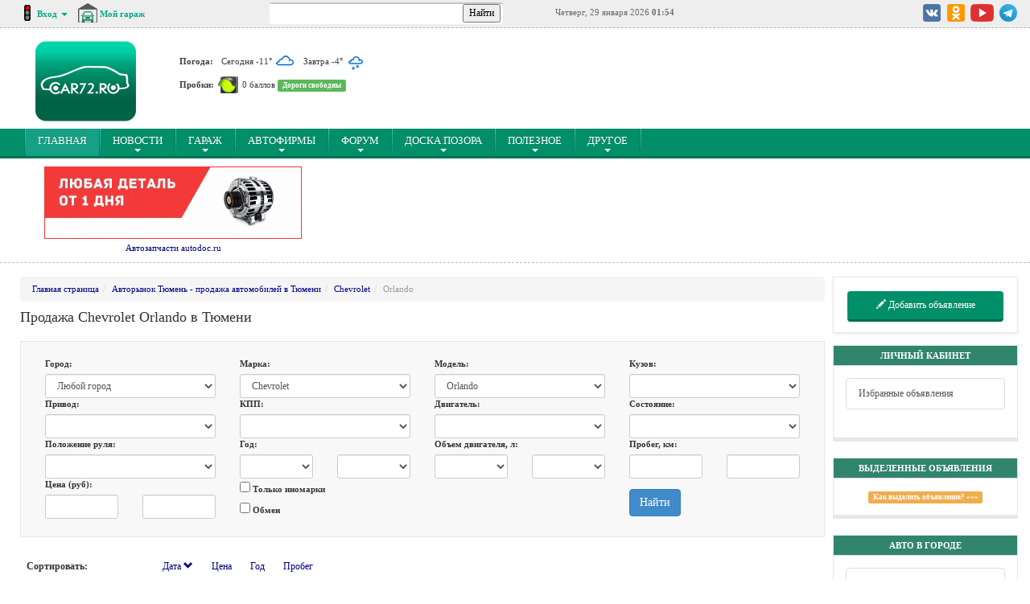

--- FILE ---
content_type: text/html; charset=utf-8
request_url: https://www.google.com/recaptcha/api2/aframe
body_size: 269
content:
<!DOCTYPE HTML><html><head><meta http-equiv="content-type" content="text/html; charset=UTF-8"></head><body><script nonce="TZqjLQVwvEBnSB9FTHmPLg">/** Anti-fraud and anti-abuse applications only. See google.com/recaptcha */ try{var clients={'sodar':'https://pagead2.googlesyndication.com/pagead/sodar?'};window.addEventListener("message",function(a){try{if(a.source===window.parent){var b=JSON.parse(a.data);var c=clients[b['id']];if(c){var d=document.createElement('img');d.src=c+b['params']+'&rc='+(localStorage.getItem("rc::a")?sessionStorage.getItem("rc::b"):"");window.document.body.appendChild(d);sessionStorage.setItem("rc::e",parseInt(sessionStorage.getItem("rc::e")||0)+1);localStorage.setItem("rc::h",'1769633691361');}}}catch(b){}});window.parent.postMessage("_grecaptcha_ready", "*");}catch(b){}</script></body></html>

--- FILE ---
content_type: text/css; charset=utf-8
request_url: https://www.car72.ru/min/?f=/design/css/style.css
body_size: 18063
content:
body{font-family:Verdana;font-size:11px}a{color:navy}a:hover{color:#408080}a:hover,a:active,a:focus{outline:none}.container-fluid{max-width:1360px}.form-control{font-size:12px}.link{text-decoration:underline}.link:hover{text-decoration:none}h4{font-size:15px}.table-adv{font-size:12px}.social-button-aut a{padding-left:0 !important;padding-right:0 !important}.social-button img{margin-bottom:5px}.bold-news{background:#fff6cc}.juxtapose{max-width:100%}.jx-slider{margin-top:1em}#insertBlock{margin:10px 0}.fixed-ya-bn{height:90px;position:static;bottom:0;margin:0 auto;z-index:10001;width:100%;background-color:#fff}.fixed-ya-bn .fixed-ya-bn-closed{background-color:#fff;padding:3px 0;font-weight:700;font-size:25px;position:absolute;margin-top:-31px;right:10px;border:1px solid #eee;padding:0 5px}.fixed-ya-bn .fixed-ya-bn-closed span{cursor:pointer}#ya-site-results{font-family:Verdana !important}.main-window h1{font-size:18px;padding:0;margin:10px 0}.breadcrumb{margin-bottom:0}.photos-table div{padding-bottom:10px}.photos-table .photo-img{width:120px;height:80px}.photos-table .fix-size-main img{max-height:90px}blockquote{font-size:14px}.navbar-navigation{margin-top:5px}.images{max-width:100%}.textmod{font-size:12px}.textmod img{max-width:100%}.admin{border:1px dotted red;padding:5px}.admin a{margin-right:10px}.init-Forum-Carousel-Main{background:url('/design/img/bx_loader.gif') center center no-repeat;width:100%;height:100px}.fix-size-main{width:130px;height:181px;overflow:hidden}.ft-slider{height:400px;overflow-y:scroll}.next-more{text-align:center;font-size:13px;padding:10px 0}.next-more span{color:#000;cursor:pointer;text-transform:uppercase}.next-more-notauto{text-align:center;font-size:13px;padding:10px 0}.next-more-notauto span{color:#000;cursor:pointer;text-transform:uppercase}.next-more-load{text-align:center;font-size:13px;padding:10px 0;display:none}.next-more-load span{color:#000;cursor:pointer;text-transform:uppercase}.next-more-load-notauto{text-align:center;font-size:13px;padding:10px 0;display:none}.next-more-load-notauto span{color:#000;cursor:pointer;text-transform:uppercase}.like-but{text-align:right}.tabs-reload li,a{cursor:pointer !important}.tabs-reload li a{padding:10px 8px !important}.tabs-reload-notauto li,a{cursor:pointer !important}.padding-top{padding-top:30px}.alert-desctop{margin-bottom:0}.news-business{margin-bottom:20px}.news-business .icon{margin-right:10px}.label{font-size:85%}.custom-stickers .custom-labels label{font-weight:400;cursor:pointer}.page-cols{padding-top:17px;padding-bottom:70px}.panel{border-radius:0;box-shadow:none}.panel-default{border:1px solid #e7e7e7;border-bottom-width:5px}.panel-heading{border-radius:0}.panel-title{font-size:11px;font-weight:700;text-transform:uppercase}.panel-title a:hover{text-decoration:underline;color:#fff}.panel-link-all{font-size:12px;display:inline-block;width:18px;height:18px;margin-top:-3px;margin-left:5px;text-align:center;border:1px solid transparent}.panel-link-all:hover{border-color:#fff;border-color:rgba(255,255,255,.7);background:#d2d5d7;background:rgba(255,255,255,.5)}.panel-aside .panel-heading{padding-top:6px;padding-bottom:6px;text-align:center;color:#fff;background:#31856d}.panel-aside+.panel-aside{margin-top:15px}.panel-aside .panel-body .list-group a{font-size:12px}.panel-section{margin-top:10px;margin-bottom:15px}.panel-section .panel-heading{padding-top:9px;padding-bottom:9px;text-align:center;color:#fff}@media (min-width:768px){.panel-section .panel-heading{text-align:left}}.panel-section .panel-body{padding:15px 8px 0}.panel-section .btn-holder .panel-title{float:none}.panel-section .btn-holder .btn-add{display:block;float:none;margin-top:4px}@media (min-width:480px){.panel-section .btn-holder{padding:4px 4px 4px 15px}.panel-section .btn-holder .panel-title{float:left;margin-top:5px}.panel-section .btn-holder .btn-add{margin:0;float:right}.panel-section .btn-holder .btn-add+.btn-add{margin-right:4px}}.media-left{margin-bottom:10px}@media (min-width:480px){.media-left{float:left;margin-right:10px}}.btn-add{font-size:14px;padding:2px 6px;color:#3d3d3d;border-radius:3px;background:#fff}.btn-add .ico{vertical-align:middle;margin-top:-4px;margin-right:3px}.btn-add:hover{box-shadow:0 5px 5px rgba(28,28,28,.39)}.holder-default{border:1px solid #e7e7e7;border-bottom-width:5px;padding:5px}.tab-content{width:100%}.main-tabpanel>.nav-tabs>li>a{font-weight:700;margin-right:0;text-align:center;color:#3d3d3d;border:1px solid #e7e7e7;background:#f5f5f5}.main-tabpanel>.nav-tabs>li.active a{position:relative;color:#01815f;border-bottom-color:#fff;border-radius:0;background:#fff}.main-tabpanel>.nav-tabs>li.active a:before{position:absolute;z-index:10;top:-1px;right:-1px;left:-1px;height:3px;content:'';background:#01815f}.main-tabpanel .holder-default{border-top:none}.aside-tabpanel .nav-tabs>li{float:left}aside.aside-socials.aside ul.nav.nav-tabs li>a{padding-left:6px;padding-right:6px}.aside-tabpanel .nav-tabs>li>a{font-weight:700;margin-right:0;margin-left:6px;padding-top:6px;padding-bottom:6px;text-align:center;text-transform:uppercase;color:#3d3d3d;border:1px solid #e7e7e7;background:#f5f5f5}.aside-tabpanel .nav-tabs>li.active a{color:#01815f;border-bottom-color:#fff;background:#fff}.aside-tabpanel .nav-tabs>li:first-child a{margin-left:0}.aside-tabpanel .holder-default{border-top:none}.section{margin-top:10px}.section:first-child{margin-top:0}.aside-title{font-size:14px;font-weight:700;text-transform:uppercase;color:#01815f}.aside-title a{color:#01815f}.slide{font-size:12px}.slide .img{position:relative}.slide .img img{width:100%;height:auto}.slide .img .title{position:absolute;z-index:5;right:0;bottom:0;left:0;overflow:hidden;padding:7px;white-space:nowrap;text-overflow:ellipsis;color:#fff;background:#737373;background:rgba(22,22,22,.6)}.slide .img-info{margin-bottom:0;padding:13px 7px 8px;color:#696969;background:#fff}.slide .img-info li{margin-left:10px}.slide .img-info li:first-child{margin-left:0}.slide .img-info .glyphicon{margin-right:4px;color:#b3b3b3}.table>thead>tr>th{border-bottom:none}.table-condensed>thead>tr>th,.table-condensed>tbody>tr>th,.table-condensed>tfoot>tr>th,.table-condensed>thead>tr>td,.table-condensed>tbody>tr>td,.table-condensed>tfoot>tr>td{padding:4px}.table>thead>tr>td,.table>tbody>tr>td,.table>tfoot>tr>td{border-top:none;border-bottom:1px solid #ebebeb}.table>thead>tr>th{vertical-align:middle}.alert{padding:10px;border-radius:0;font-size:12px}.alert-success{background-color:#e2f6f2;border-color:#c6ece4;color:#3c763d}.adc-container{margin:15px 0}.adc{text-align:center}.adc img{max-width:100%;height:auto}.to-top{display:none;position:fixed;bottom:120px;left:5px;opacity:.5;filter:alpha(opacity=50);z-index:1000}.to-top:hover{opacity:1;filter:alpha(opacity=100)}.to-top-link{font-size:16px;display:block;width:40px;height:40px;line-height:37px;color:#fff;text-align:center;border-bottom:3px solid #006b4d;border-radius:4px;background-color:#00a985}.to-top-link .glyphicon{vertical-align:middle}.to-top-link:hover{color:#fff;text-decoration:none}.to-top-link:active{background-color:#006b4d}.bootstrap-datetimepicker-widget{list-style:none}.bootstrap-datetimepicker-widget.dropdown-menu{margin:2px 0;padding:4px;width:19em}@media (min-width:768px){.bootstrap-datetimepicker-widget.dropdown-menu.timepicker-sbs{width:38em}}@media (min-width:992px){.bootstrap-datetimepicker-widget.dropdown-menu.timepicker-sbs{width:38em}}@media (min-width:1200px){.bootstrap-datetimepicker-widget.dropdown-menu.timepicker-sbs{width:38em}}.bootstrap-datetimepicker-widget.dropdown-menu:before,.bootstrap-datetimepicker-widget.dropdown-menu:after{content:'';display:inline-block;position:absolute}.bootstrap-datetimepicker-widget.dropdown-menu.bottom:before{border-left:7px solid transparent;border-right:7px solid transparent;border-bottom:7px solid #ccc;border-bottom-color:rgba(0,0,0,.2);top:-7px;left:7px}.bootstrap-datetimepicker-widget.dropdown-menu.bottom:after{border-left:6px solid transparent;border-right:6px solid transparent;border-bottom:6px solid #fff;top:-6px;left:8px}.bootstrap-datetimepicker-widget.dropdown-menu.top:before{border-left:7px solid transparent;border-right:7px solid transparent;border-top:7px solid #ccc;border-top-color:rgba(0,0,0,.2);bottom:-7px;left:6px}.bootstrap-datetimepicker-widget.dropdown-menu.top:after{border-left:6px solid transparent;border-right:6px solid transparent;border-top:6px solid #fff;bottom:-6px;left:7px}.bootstrap-datetimepicker-widget.dropdown-menu.pull-right:before{left:auto;right:6px}.bootstrap-datetimepicker-widget.dropdown-menu.pull-right:after{left:auto;right:7px}.bootstrap-datetimepicker-widget .list-unstyled{margin:0}.bootstrap-datetimepicker-widget a[data-action]{padding:6px 0}.bootstrap-datetimepicker-widget a[data-action]:active{box-shadow:none}.bootstrap-datetimepicker-widget .timepicker-hour,.bootstrap-datetimepicker-widget .timepicker-minute,.bootstrap-datetimepicker-widget .timepicker-second{width:54px;font-weight:700;font-size:1.2em;margin:0}.bootstrap-datetimepicker-widget button[data-action]{padding:6px}.bootstrap-datetimepicker-widget .btn[data-action=incrementHours]:after{position:absolute;width:1px;height:1px;margin:-1px;padding:0;overflow:hidden;clip:rect(0,0,0,0);border:0;content:"Increment Hours"}.bootstrap-datetimepicker-widget .btn[data-action=incrementMinutes]:after{position:absolute;width:1px;height:1px;margin:-1px;padding:0;overflow:hidden;clip:rect(0,0,0,0);border:0;content:"Increment Minutes"}.bootstrap-datetimepicker-widget .btn[data-action=decrementHours]:after{position:absolute;width:1px;height:1px;margin:-1px;padding:0;overflow:hidden;clip:rect(0,0,0,0);border:0;content:"Decrement Hours"}.bootstrap-datetimepicker-widget .btn[data-action=decrementMinutes]:after{position:absolute;width:1px;height:1px;margin:-1px;padding:0;overflow:hidden;clip:rect(0,0,0,0);border:0;content:"Decrement Minutes"}.bootstrap-datetimepicker-widget .btn[data-action=showHours]:after{position:absolute;width:1px;height:1px;margin:-1px;padding:0;overflow:hidden;clip:rect(0,0,0,0);border:0;content:"Show Hours"}.bootstrap-datetimepicker-widget .btn[data-action=showMinutes]:after{position:absolute;width:1px;height:1px;margin:-1px;padding:0;overflow:hidden;clip:rect(0,0,0,0);border:0;content:"Show Minutes"}.bootstrap-datetimepicker-widget .btn[data-action=togglePeriod]:after{position:absolute;width:1px;height:1px;margin:-1px;padding:0;overflow:hidden;clip:rect(0,0,0,0);border:0;content:"Toggle AM/PM"}.bootstrap-datetimepicker-widget .btn[data-action=clear]:after{position:absolute;width:1px;height:1px;margin:-1px;padding:0;overflow:hidden;clip:rect(0,0,0,0);border:0;content:"Clear the picker"}.bootstrap-datetimepicker-widget .btn[data-action=today]:after{position:absolute;width:1px;height:1px;margin:-1px;padding:0;overflow:hidden;clip:rect(0,0,0,0);border:0;content:"Set the date to today"}.bootstrap-datetimepicker-widget .picker-switch{text-align:center}.bootstrap-datetimepicker-widget .picker-switch:after{position:absolute;width:1px;height:1px;margin:-1px;padding:0;overflow:hidden;clip:rect(0,0,0,0);border:0;content:"Toggle Date and Time Screens"}.bootstrap-datetimepicker-widget .picker-switch td{padding:0;margin:0;height:auto;width:auto;line-height:inherit}.bootstrap-datetimepicker-widget .picker-switch td span{line-height:2.5;height:2.5em;width:100%}.bootstrap-datetimepicker-widget table{width:100%;margin:0}.bootstrap-datetimepicker-widget table td,.bootstrap-datetimepicker-widget table th{text-align:center;border-radius:4px}.bootstrap-datetimepicker-widget table th{height:20px;line-height:20px;width:20px}.bootstrap-datetimepicker-widget table th:nth-child(6),.bootstrap-datetimepicker-widget table th:nth-child(7){color:red}.bootstrap-datetimepicker-widget table th.picker-switch{width:145px}.bootstrap-datetimepicker-widget table th.disabled,.bootstrap-datetimepicker-widget table th.disabled:hover{background:0 0;color:#777;cursor:not-allowed}.bootstrap-datetimepicker-widget table th.prev:after{position:absolute;width:1px;height:1px;margin:-1px;padding:0;overflow:hidden;clip:rect(0,0,0,0);border:0;content:"Previous Month"}.bootstrap-datetimepicker-widget table th.next:after{position:absolute;width:1px;height:1px;margin:-1px;padding:0;overflow:hidden;clip:rect(0,0,0,0);border:0;content:"Next Month"}.bootstrap-datetimepicker-widget table thead tr:first-child th{cursor:pointer}.bootstrap-datetimepicker-widget table thead tr:first-child th:hover{background:#eee}.bootstrap-datetimepicker-widget table td{height:54px;line-height:54px;width:54px}.bootstrap-datetimepicker-widget table td.cw{font-size:.8em;height:20px;line-height:20px;color:#777}.bootstrap-datetimepicker-widget table td.day{height:20px;line-height:20px;width:20px}.bootstrap-datetimepicker-widget table td.day-event{color:#fff;background:#ff6900}.bootstrap-datetimepicker-widget table td.day:hover,.bootstrap-datetimepicker-widget table td.hour:hover,.bootstrap-datetimepicker-widget table td.minute:hover,.bootstrap-datetimepicker-widget table td.second:hover{background:#eee}.bootstrap-datetimepicker-widget table td.old,.bootstrap-datetimepicker-widget table td.new{color:#777}.bootstrap-datetimepicker-widget table td.today{position:relative}.bootstrap-datetimepicker-widget table td.today:before{content:'';display:inline-block;border:0 0 7px 7px solid transparent;border-bottom-color:#337ab7;border-top-color:rgba(0,0,0,.2);position:absolute;bottom:4px;right:4px}.bootstrap-datetimepicker-widget table td.active,.bootstrap-datetimepicker-widget table td.active:hover{background-color:#337ab7;color:#fff;text-shadow:0 -1px 0 rgba(0,0,0,.25)}.bootstrap-datetimepicker-widget table td.active.today:before{border-bottom-color:#fff}.bootstrap-datetimepicker-widget table td.disabled,.bootstrap-datetimepicker-widget table td.disabled:hover{background:0 0;color:#777;cursor:not-allowed}.bootstrap-datetimepicker-widget table td span{display:inline-block;width:54px;height:54px;line-height:54px;margin:2px 1.5px;cursor:pointer;border-radius:4px}.bootstrap-datetimepicker-widget table td span:hover{background:#eee}.bootstrap-datetimepicker-widget table td span.active{background-color:#337ab7;color:#fff;text-shadow:0 -1px 0 rgba(0,0,0,.25)}.bootstrap-datetimepicker-widget table td span.old{color:#777}.bootstrap-datetimepicker-widget table td span.disabled,.bootstrap-datetimepicker-widget table td span.disabled:hover{background:0 0;color:#777;cursor:not-allowed}.bootstrap-datetimepicker-widget.usetwentyfour td.hour{height:27px;line-height:27px}.input-group.date .input-group-addon{cursor:pointer}.sr-only{position:absolute;width:1px;height:1px;margin:-1px;padding:0;overflow:hidden;clip:rect(0,0,0,0);border:0}.bx-wrapper{position:relative;margin:0 auto;padding:0;*zoom:1;}.bx-wrapper img{max-width:100%;display:block}.bx-wrapper .bx-viewport{-webkit-transform:translatez(0);-ms-transform:translatez(0);transform:translatez(0)}.bx-wrapper .bx-pager,.bx-wrapper .bx-controls-auto{position:absolute;bottom:-30px;width:100%}.bx-wrapper .bx-loading{min-height:50px;background:url(/design/img/bx_loader.gif) center center no-repeat #fff;height:100%;width:100%;position:absolute;top:0;left:0;z-index:2000}.bx-wrapper .bx-pager{text-align:center;font-size:.85em;font-family:Arial;font-weight:700;color:#666;padding-top:20px}.bx-wrapper .bx-pager .bx-pager-item,.bx-wrapper .bx-controls-auto .bx-controls-auto-item{display:inline-block;*zoom:1;*display:inline;}.bx-wrapper .bx-pager.bx-default-pager a{background:#666;text-indent:-9999px;display:block;width:10px;height:10px;margin:0 5px;outline:0;border-radius:5px}.bx-wrapper .bx-pager.bx-default-pager a:hover,.bx-wrapper .bx-pager.bx-default-pager a.active{background:#000}.bx-wrapper .bx-prev,.bx-wrapper .bx-next{position:absolute;right:0;bottom:5px;display:block;width:21px;height:21px;margin-left:4px;cursor:pointer;text-align:center;color:#fff}.bx-wrapper .bx-prev .ico,.bx-wrapper .bx-next .ico{vertical-align:middle}.bx-wrapper .bx-prev .ico-arrow-right,.bx-wrapper .bx-next .ico-arrow-right,.bx-wrapper .bx-prev .ico-arrow-left,.bx-wrapper .bx-next .ico-arrow-left{margin-top:-2px}.bx-wrapper .bx-prev .ico-arrow-up,.bx-wrapper .bx-next .ico-arrow-up{margin-left:-1px}.bx-wrapper .bx-prev .ico-arrow-right,.bx-wrapper .bx-next .ico-arrow-right{margin-right:-3px}.bx-wrapper .bx-prev .ico-arrow-down,.bx-wrapper .bx-next .ico-arrow-down{margin-top:1px;margin-right:-1px}.bx-wrapper .bx-prev .ico-arrow-left,.bx-wrapper .bx-next .ico-arrow-left{margin-left:-3px}.bx-wrapper .bx-prev{right:26px}.bx-wrapper .bx-controls-direction a.disabled{display:none}.bx-wrapper .bx-controls-auto{text-align:center}.bx-wrapper .bx-controls-auto .bx-start{display:block;text-indent:-9999px;width:10px;height:11px;outline:0;background:url(/design/css/images/controls.png) -86px -11px no-repeat;margin:0 3px}.bx-wrapper .bx-controls-auto .bx-start:hover,.bx-wrapper .bx-controls-auto .bx-start.active{background-position:-86px 0}.bx-wrapper .bx-controls-auto .bx-stop{display:block;text-indent:-9999px;width:9px;height:11px;outline:0;background:url(/design/css/images/controls.png) -86px -44px no-repeat;margin:0 3px}.bx-wrapper .bx-controls-auto .bx-stop:hover,.bx-wrapper .bx-controls-auto .bx-stop.active{background-position:-86px -33px}.bx-wrapper .bx-controls.bx-has-controls-auto.bx-has-pager .bx-pager{text-align:left;width:80%}.bx-wrapper .bx-controls.bx-has-controls-auto.bx-has-pager .bx-controls-auto{right:0;width:35px}.bx-wrapper .bx-caption{position:absolute;bottom:0;left:0;background:#666\9;background:rgba(80,80,80,.75);width:100%}.bx-wrapper .bx-caption span{color:#fff;font-family:Arial;display:block;font-size:.85em;padding:10px}.ico{display:inline-block}.ico-acquaintance-no{width:22px;height:13px;background-image:url(/design/img/ico-sprite.png);background-position:-21px -24px}.ico-acquaintance-yes{width:22px;height:13px;background-image:url(/design/img/ico-sprite.png);background-position:-46px 0}.ico-all-link{width:16px;height:8px;background-image:url(/design/img/ico-sprite.png);background-position:-46px -33px}.ico-all-link_hover{width:16px;height:8px;background-image:url(/design/img/ico-sprite.png);background-position:-71px -50px}.ico-arrow-down-green{width:11px;height:6px;background-image:url(/design/img/ico-sprite.png);background-position:-35px -45px}.ico-arrow-down{width:11px;height:6px;background-image:url(/design/img/ico-sprite.png);background-position:-31px -62px}.ico-arrow-left{width:6px;height:11px;background-image:url(/design/img/ico-sprite.png);background-position:-13px -62px}.ico-arrow-right{width:6px;height:11px;background-image:url(/design/img/ico-sprite.png);background-position:-22px -62px}.ico-arrow-up{width:11px;height:6px;background-image:url(/design/img/ico-sprite.png);background-position:-49px -45px}.ico-car{width:16px;height:15px;background-image:url(/design/img/ico-sprite.png);background-position:-71px 0}.ico-cur_dollar{width:10px;height:16px;background-image:url(/design/img/ico-sprite.png);background-position:0 -62px}.ico-female{width:13px;height:13px;background-image:url(/design/img/ico-sprite.png);background-position:-71px -34px}.ico-male{width:14px;height:13px;background-image:url(/design/img/ico-sprite.png);background-position:-71px -18px}.ico-photo{width:18px;height:14px;background-image:url(/design/img/ico-sprite.png);background-position:0 -45px}.ico-plus{width:18px;height:18px;background-image:url(/design/img/ico-sprite.png);background-position:0 -24px}.ico-radar{width:20px;height:19px;background-image:url(/design/img/ico-sprite.png);background-position:-23px 0}.ico-topic{width:11px;height:11px;background-image:url(/design/img/ico-sprite.png);background-position:-21px -45px}.ico-video{width:20px;height:14px;background-image:url(/design/img/ico-sprite.png);background-position:-46px -16px}.ico-zello{width:20px;height:21px;background-image:url(/design/img/ico-sprite.png);background-position:0 0}.ico-social{display:inline-block;width:20px;height:20px;background:url(/design/img/socials.png) no-repeat}.ico-social-fb{background-position:0 0}.ico-social-in{background-position:0 -23px}.ico-social-vk{background-position:0 -47px}.ico-social-tw{background-position:0 -67px}.ico-social-ok{background-position:0 -87px}.s-top{padding:3px 0;border-bottom:1px dashed #bababa;background:#eee;margin-bottom:5px}.top-greeting{font-size:11px;margin-right:15px;margin-bottom:10px;padding-top:5px;white-space:nowrap;color:#434343}.top-greeting a{color:#01a986}.top-greeting a:hover{text-decoration:none}@media (min-width:480px){.top-greeting{float:left;margin-bottom:0}}.top-light{display:inline-block;margin-top:-4px;margin-right:5px;vertical-align:middle}.greeting-dropdown{display:inline-block}.greeting-dropdown .msg-quantity{color:#ff6900}.greeting-dropdown .dropdown-toggle{color:#01a986}.greeting-dropdown .dropdown-menu{font-size:11px;border-color:#8e8e8e;border-color:rgba(28,28,28,.45);border-radius:0;box-shadow:0 4px 0 rgba(28,28,28,.58)}.greeting-dropdown .dropdown-menu>li .dropdown-link{line-height:26px}.greeting-dropdown .dropdown-menu>li .dropdown-link:hover{color:#01a986;background:#f5f5f5}.greeting-dropdown .dropdown-menu>li .dropdown-link:hover .badge{background-color:#01a986}.greeting-dropdown .badge{font-size:10px;width:18px;height:18px;margin-top:-3px;margin-right:7px;padding:2px 0;text-align:center;vertical-align:middle;background-color:#cacaca}.greeting-dropdown .glyphicon{vertical-align:middle}.greeting-dropdown .glyphicon-envelope{margin-top:1px}.greeting-dropdown .login-menu{padding:5px 10px}.greeting-dropdown label{margin-top:5px;margin-bottom:0}.greeting-dropdown .form-control{width:150px;height:27px;padding:2px 5px 3px;border-top:2px solid #c5c5c5;border-radius:4px;background:#fff}.greeting-dropdown .btn-submit{line-height:27px;height:27px;margin-top:10px;margin-bottom:5px;padding-top:0;padding-bottom:0;color:#fff;border-radius:4px;background-color:#00a985}.greeting-dropdown .btn-submit:hover{background-color:#006b4d}.greeting-dropdown .dropdown-menu>li .login-menu-link{display:inline;padding:0;color:#01a986}.greeting-dropdown .dropdown-menu>li .login-menu-link:hover{text-decoration:underline;background:0 0}.dropdown:hover .dropdown-menu{top:98%;right:-20px;left:auto;display:block;margin-top:0}@media (min-width:300px){.dropdown:hover .dropdown-menu{left:0;right:auto}}.top-greeting .top-garage{display:inline-block;margin-left:10px}.top-greeting .top-garage .icon{display:inline-block;margin-top:-4px;vertical-align:middle;width:24px;height:24px;background:url(/html5/img/garage.png) no-repeat}.search-tops{height:27px;border-top:2px solid #c5c5c5;border-radius:4px;background:#fff}.ya-site-form__arrow-wrap{width:3px !important}.search form{height:100%}.search-input{overflow:hidden;height:100%}.search-input input{width:100%;height:100%;padding:2px 9px 3px;border:none;background:0 0}.top-search{overflow:hidden}.top-time{font-size:11px;display:block;padding-top:5px;color:#6d6d6d}@media (min-width:768px){.top-time{text-align:right}}.top-adc-menu{word-wrap:break-word}.top-adc{border-bottom:1px dashed #bababa}.top-adc img{vertical-align:baseline}.top-adc .adc{float:left;width:25%;padding:0 5px;margin:10px 0}.adc-top{margin-left:-15px;margin-right:0}.adc-top div{text-align:center;padding-left:5px;padding-right:0}@media (min-width:768px){.top-adc .adc{width:12.5%}}.header{padding:9px 0}@media (min-width:992px){.header-col-2{padding-left:0;padding-right:0}}.header-col-3{padding-left:2px}.logo{display:block;width:125px;height:100px;max-width:300px;margin:2px auto 2px}.logo img{max-width:100%}@media (min-width:992px){.logo{margin-bottom:0}}.header-info{font-size:11px;width:333px;padding:8px 10px;margin:0 auto 15px}@media (min-width:992px){.header-info{margin-bottom:0}}.header-info a{color:#3d3d3d}.header-info a img{display:inline-block;margin:-2px 2px 0;vertical-align:middle}.header-info label{font-size:79%}.info-row{margin-top:10px;vertical-align:middle}.info-row:first-child{margin-top:0;white-space:nowrap}.info-link-title{font-weight:700}.info-weather{margin-left:7px;color:#626262}.header-adc .adc{float:left;margin-left:1%}.top-navbar .caret{margin-top:-2px}@media (min-width:768px){.top-navbar .caret{display:block;margin:0 auto}}.top-navbar .nav>li>a{padding:5px 3px}.navbar{margin-bottom:0;min-height:37px}#navigation.fixed{position:fixed;top:0;width:100%;z-index:20}.navbar-head .navbar-default{border:none;border-bottom:3px solid #007454;border-radius:0;background:#008f68}.navbar-head .navbar-default .navbar-nav{border-left:1px solid #02815f}.navbar-head .navbar-default .navbar-nav>li{border-width:0 1px 0 0;border-right-style:solid;border-color:#49c8af;-webkit-border-image:-webkit-linear-gradient(top,#49c8af,#0a896e) 1 100%;-o-border-image:linear-gradient(to bottom,#49c8af,#0a896e) 1 100%;border-image:linear-gradient(to bottom,#49c8af,#0a896e) 1 100%}.navbar-head .navbar-default .navbar-nav>li>a{font-size:13px;padding-top:5px;padding-bottom:9px;text-transform:uppercase;color:#fff;text-shadow:0 -1px 0 #007c5a;border-right:1px solid #02815f}.navbar-head .navbar-default .navbar-nav>li>a:hover,.navbar-head .navbar-default .navbar-nav>li>a:focus{color:#fff;background:#16a086}.navbar-head .navbar-default .navbar-nav>li.parent>a{padding-bottom:5px}.navbar-head .navbar-default .navbar-nav>li:first-child{border-left:1px solid #49c8af}.navbar-head .navbar-default .navbar-nav .active a{color:#fff;background:#16a086}.navbar-head .navbar-default .navbar-nav .active a:hover,.navbar-head .navbar-default .navbar-nav .active a:focus{color:#fff;background:#16a086}.navbar-head .navbar-default .navbar-toggle:hover,.navbar-head .navbar-default .navbar-toggle:focus{background-color:#007454}.navbar-head .navbar-default .navbar-toggle .icon-bar{background-color:#fff}.navbar-nav .nav-inner{display:none;background:#018461;box-shadow:0 3px 0 rgba(0,92,67,.85)}@media (min-width:768px){.navbar-nav .nav-inner{position:absolute;top:100%;left:0;z-index:1000}}.navbar-nav .nav-inner a{font-size:13px;line-height:26px;display:block;padding:0 10px;white-space:nowrap;color:#fff}.navbar-nav .nav-inner a:hover{text-decoration:none;background:#16a086}.navbar-nav .parent{position:relative}.navbar-nav .parent:hover .nav-inner{display:block}.footer{font-size:11px;padding-top:35px;padding-bottom:50px;text-align:center;color:#747474;background:#f5f5f5;box-shadow:inset 0 5px 7px rgba(31,28,22,.03)}.footer-nav{font-size:12px;margin-bottom:10px}@media (min-width:480px){.footer-nav>ul>li{display:inline-block;text-align:left;vertical-align:top;margin-left:50px}.footer-nav>ul>li:first-child{margin-left:0}}.footer-info .copy{margin-bottom:5px;color:#3d3d3d}.footer-info{text-align:center}.header-socials{text-align:right;margin-top:2px !important;float:right}.news-socials{text-align:left !important;margin-top:14px !important}.header-socials-title{font-size:13px;float:right;padding-top:2px}.footer-socials{text-align:center;margin-top:20px}.footer-socials a{display:inline-block;margin-left:3px;width:23px;height:22px;background:url(/design/img/socials-footer_2017.png) no-repeat}.footer-socials a.rss{background-position:0 0}.footer-socials a.rss-forum{background-position:-25px 0}.footer-socials a.vk{background-position:-51px 0}.footer-socials a.fb{background-position:-123px 0}.footer-socials a.tw{background-position:-146px 0}.footer-socials a.in{background-position:-74px 0}.footer-socials a.od{background-position:-98px 0}.footer-socials a.you{background-position:-170px 0;width:31px}.footer-socials a.tel{background-position:-202px 0}.footer-socials a.android{background-position:-250px 0}.footer-socials a.ios{background-position:-274px 0}.footer-socials a.ya{background-position:-225px 0}.footer-counters{margin-top:10px}.footer-new{font-size:13px;padding-top:35px;padding-bottom:50px;color:#747474;background:#f5f5f5;box-shadow:inset 0 5px 7px rgba(31,28,22,.03)}.footer-new a{font-size:13px}.aside-roads .panel-body{padding:15px 5px 0}.aside-roads .msg{padding:5px 5px 1px;max-width:100%;overflow:hidden}.aside-roads .msg p{margin:0;font-size:13px}.aside-roads .msg.even{background:#f5f5f5}.aside-roads .msg.even p{margin:0}.aside-roads .msg-header{font-size:12px;line-height:.92em;margin-bottom:5px}.aside-roads .msg-author{color:navy;font-size:12px}.aside-roads .msg-author a{color:inherit}.aside-roads .alert{font-size:11px;margin-top:5px;margin-bottom:0;color:#3d3d3d}.aside-roads .alert a{color:#01815f}.aside-roads .links{font-size:12px;padding:0 10px;margin-top:5px}.aside-roads .links .ico{margin-top:-2px;margin-right:10px;vertical-align:middle}.aside-partners .partner{margin-top:15px;text-align:center}.aside-partners .partner:first-child{margin-top:0}.aside-partners .partner img{max-width:100%;height:auto}.aside-calendar .tab-content{padding:10px 0}.aside-btn{padding:17px 17px 13px;border:1px solid #e7e7e7;box-shadow:0 2px 3px rgba(31,28,22,.08)}.btn-send-photo-video{width:100%;padding-top:8px;padding-bottom:9px;color:#fff;border-bottom:3px solid #006b4d;border-radius:4px;background-color:#008f68;font-size:12px}.btn-send-photo-video:hover{color:#fff;background-color:#006b4d}.btn-send-photo-video .ico{display:none;margin-top:-2px;margin-right:10px;vertical-align:middle}.btn-send-photo-video .ico:first-child{margin-right:7px}@media (min-width:480px){.btn-send-photo-video .ico{display:inline-block}}.aside-photos .panel-body{padding:5px}.aside-new .aside-title{line-height:1.42857143;margin-top:7px;margin-right:10px;margin-bottom:6px}.aside-socials{margin-top:20px}.aside-socials .nav-tabs{border-bottom:none}.aside-socials .nav-tabs>li>a{line-height:.75}.aside-socials .tab-content{padding:15px;border-radius:0 4px 4px;border:1px solid #e7e7e7}.link-all-holder{position:relative;height:20px;text-align:center}.link-all{font-weight:700;position:absolute;top:2px;right:5px}.link-all:hover{text-decoration:none}.price{font-weight:700;color:#006b4e}.forum-carousel .bx-wrapper{padding-bottom:30px}.forum-carousel .news-main{background:#fff}.forum-carousel .bx-wrapper .bx-next{right:auto;left:26px}.forum-carousel .bx-wrapper .bx-prev{right:auto;left:0}.forum-table{font-size:12px;background:#fff}.forum-table .bx-wrapper{padding-bottom:30px}.forum-table .bx-viewport{height:340px!important}.forum-table .bx-viewport:before{position:absolute;z-index:999;right:0;bottom:0;left:0;display:block;height:45px;content:'';background:-webkit-linear-gradient(top,rgba(255,255,255,0) 0%,#fff 100%);background:linear-gradient(to bottom,rgba(255,255,255,0) 0%,#fff 100%)}.ft-row{display:table-row}.ft-cell{display:table-cell;text-align:center}.ft-cell.ft-topic{float:none;overflow:hidden;text-align:left}.ft-head{display:table;width:100%;color:#626262;background:#f9f9f9}.ft-head .ft-cell{font-weight:400;height:30px;vertical-align:middle}.ft-head .ft-cell.ft-topic{padding-left:20px}.ft-body{display:table;width:100%}.ft-body .ft-row:hover .ft-cell{background:#fafafa}.ft-body .ft-row:hover .forum-topic-link{color:#007bba}.ft-body .ft-cell{height:24px;border-bottom:1px solid #ebebeb}.ft-body .ft-cell a{color:#007bba}.ft-body .ft-cell a .ico{margin-top:-3px;vertical-align:middle}.ft-body .ft-cell .forum-topic-link{font-size:13px;color:#3d3d3d}.ft-body .ft-cell .forum-topic-link:hover{color:#007bba}.ft-figures{width:10%;color:#b3b3b3}.ft-links{display:none}@media (min-width:768px){.ft-links{display:table-cell;width:13%}}.ft-footer{overflow:hidden;margin-top:20px;padding-bottom:8px;text-align:center;background:#fff}.ft-footer .forum-info{font-size:12px;float:right;margin-right:60px;text-align:left;color:#8a8a8a}.ft-footer .link-more{margin-right:-40px}.link-more{display:inline-block;color:#006b4e}.link-more:hover{text-decoration:none}.news-tabs .tab-content{padding:15px 10px}.news-tabs .row{margin-right:-8px;margin-left:-8px}.news-tabs .col{padding-right:8px;padding-left:8px}.news-carousel .bx-wrapper{padding-bottom:30px}.news-carousel .news-main{background:#fff;min-height:400px}.news-carousel .bx-wrapper .bx-next{right:auto;left:26px}.news-carousel .bx-wrapper .bx-prev{right:auto;left:0}.news-main p{line-height:1.4em}.nm-img{display:block;max-width:100%;height:auto;margin:0 auto}.nm-header{margin-bottom:10px}.nm-heading{font-size:14px;font-weight:700;line-height:1.28}.news-info{font-size:10px;color:#8c8c8c}.news-info .glyphicon{margin-right:3px;color:#b3b3b3}.news-info .time{line-height:1em;padding-right:8px;border-right:1px solid}.news-info .views{margin-left:7px}.news-info .commentss{margin-left:11px}.news-inner-tabpanel .nav-tabs{border-bottom:none}.news-inner-tabpanel .nav-tabs li{float:none}.news-inner-tabpanel .nav-tabs li a{font-weight:400;padding:5px 10px;border:1px solid #ddd;border-radius:0;background:#fff}.news-inner-tabpanel .nav-tabs li.active a{position:relative;z-index:10;color:#3d3d3d;border-color:#f0ead3;background:#f0ead3}.news-inner-tabpanel .nav-tabs li.active a:before{display:none}.news-inner-tabpanel .nav-tabs li.active a:after{width:0;height:0;border-style:solid;border-width:5px 5px 0;border-color:#f0ead3 transparent transparent;position:absolute;bottom:-5px;left:50%;margin-left:-5px;content:''}@media (min-width:480px){.news-inner-tabpanel>.nav-tabs>li{float:left;margin-left:5px}.news-inner-tabpanel>.nav-tabs>li:first-child{margin-left:0}}.news-list .bx-viewport{height:400px!important;margin-top:10px;margin-bottom:10px}.news-list .bx-viewport:before{position:absolute;z-index:999;right:0;bottom:0;left:0;display:block;height:45px;content:'';background:-webkit-linear-gradient(top,rgba(255,255,255,0) 0%,#fff 100%);background:linear-gradient(to bottom,rgba(255,255,255,0) 0%,#fff 100%)}.news-list .bx-prev,.news-list .bx-next{top:-15px;left:50%;margin-left:-10px}.news-list .bx-prev .ico-arrow-up,.news-list .bx-next .ico-arrow-up{margin-top:-2px}.news-list .bx-next{top:auto;bottom:-25px}.news-list .bold{background:#fff6cc}.nl-item{padding:7px 0;border-top:1px solid #ebebeb}.nl-item:first-child{border-top:none}.nl-heading{font-size:12px;font-weight:700;margin:5px 0}.nl-heading a:hover{text-decoration:none}.section-cars{border-color:#31856d;border-right-width:2px;border-left-width:2px}.section-cars .panel-heading{border-color:#31856d;background:#31856d}.section-cars .panel-body{background:#fffcef}.section-cars .panel-body:after{content:none !important}.section-cars .caption{text-align:center;background:#fffcef}.section-cars .caption-title{font-size:13px;font-weight:400;max-width:112px;margin:0 auto 7px}.section-cars .caption-title a{color:#3d3d3d}.section-cars .thumbnail{border-radius:0}.section-cars .car-slider{position:relative}.section-cars .bx-prev,.section-cars .bx-next{position:absolute;top:50%;left:-35px;margin-top:-20px}.section-cars .bx-next{right:-32px;left:auto}.section-catalog .panel-heading{background:#a7acb0}.section-catalog .catalog-col-heading{font-size:13px;font-weight:700;margin:0}.section-catalog .catalog-item{padding:15px 0 10px;border-top:1px solid #e2e2e2}.section-catalog .catalog-item:first-child{border-top:none}.section-catalog .media-left{margin-right:10px}.section-catalog .media-object{width:120px;height:auto}.section-catalog .media-body p{line-height:14px;margin-bottom:5px}.section-catalog .media-heading{font-size:11px;font-weight:700}.section-catalog .product-item{border-top:none}.section-catalog .product-item .media-object{width:120px;height:auto}.sec-video{background:#f5f5f5}.sec-travel{background:#f5f5f5}.collapse .catalog-item:first-child{border-top:1px solid #e2e2e2}.collapse .catalog-item.product-item:first-child{border-top:none}.section-travel{border:none}.section-travel .panel-heading{border-color:#31856d;background:#31856d}.section-travel .panel-body{padding-right:0;padding-left:0}.section-travel .row{margin-right:-8px;margin-left:-8px}.section-travel .col{padding-right:8px;padding-left:8px}.section-travel .media-left{text-align:center}.section-travel .media-left img{margin:0 auto}.section-travel .media-object{width:79px;height:auto;margin-bottom:5px;border-radius:4px;box-shadow:0 1px 5px rgba(31,28,22,.17)}.travel-col-heading{font-size:13px;font-weight:700;margin:5px 0 18px}.travel-item{overflow:hidden;margin-bottom:18px;padding:10px;border-radius:4px;background:#f5f5f5}.travel-nick{font-size:12px}.travel-nick a{color:#3d3d3d}.btn-write{font-size:12px;margin-top:12px;color:#fff;background:#31856d}.btn-write .glyphicon{font-size:16px;display:block;margin:0 auto}.btn-write:hover{color:#fff;background:#00c79e}.travel-details{padding:5px 5px 20px;border-radius:4px;background:#fff}.travel-table{display:table;overflow:hidden;width:100%;table-layout:fixed}.travel-row{display:table-row}.travel-direction{font-size:13px;font-weight:700}.travel-direction .from{display:table-cell;width:auto;text-align:right;vertical-align:top}.travel-direction .arrows{font-size:14px;display:table-cell;width:36px;padding-top:2px;text-align:center;vertical-align:top}.travel-direction .to{display:table-cell;width:auto;vertical-align:top}.travel-direction-city .from{color:#278b6e}.travel-direction-city .to{color:#278b6e}.travel-direction-street .from{color:#278b6e;font-weight:400;font-size:12px}.travel-direction-street .to{color:#278b6e;font-weight:400;font-size:12px}.travel-datetime{margin-top:10px}.travel-datetime .there,.travel-datetime .week,.travel-datetime .back{vertical-align:middle}@media (min-width:480px){.travel-datetime .there,.travel-datetime .week,.travel-datetime .back{display:table-cell}}@media (min-width:1200px){.travel-datetime .there,.travel-datetime .week,.travel-datetime .back{display:block}}@media (min-width:1348px){.travel-datetime .there,.travel-datetime .week,.travel-datetime .back{display:table-cell}}.travel-datetime .there,.travel-datetime .back{width:100%;padding:5px 0;text-align:center}@media (min-width:480px){.travel-datetime .there,.travel-datetime .back{width:60px}}@media (min-width:768px){.travel-datetime .there,.travel-datetime .back{width:45px}}@media (min-width:992px){.travel-datetime .there,.travel-datetime .back{width:60px}}@media (min-width:1200px){.travel-datetime .there,.travel-datetime .back{width:100%}}@media (min-width:1348px){.travel-datetime .there,.travel-datetime .back{width:80px}}.travel-datetime .there{background:#d9f1ec}.travel-datetime .week{overflow:hidden;width:auto;padding:0 5px;text-align:center;white-space:nowrap}.travel-datetime .week .day{display:inline-block}.travel-datetime .week .day .name{font-size:11px}.travel-datetime .week .day_weekend{color:#d7600a}.travel-datetime .back{background:#fdf2dc}.travel-datetime .time{font-weight:700;display:block;color:#26745f}.travel-datetime .text{display:none}@media (min-width:480px){.travel-datetime .text{display:inline}}@media (min-width:768px){.travel-datetime .text{display:none}}@media (min-width:992px){.travel-datetime .text{display:inline}}.travel-info{padding:10px 5px;font-size:12px}.travel-info .img{display:inline-block;width:26px}.travel-comment{margin-top:12px;padding:10px;border-radius:4px;background:#fff}.travel-comment .glyphicon{float:left;margin-top:3px;margin-right:7px;color:#808183}.travel-comment p{overflow:hidden;margin-bottom:0;font-size:12px}@media (min-width:768px){.collapseTravel-inner-link,.collapseProduct-inner-link,.collapseFirm-inner-link{display:none}}@media (min-width:992px){.collapseTravel-inner-link,.collapseProduct-inner-link,.collapseFirm-inner-link{display:inline-block}}@media (min-width:1200px){.collapseTravel-inner-link,.collapseProduct-inner-link,.collapseFirm-inner-link{display:none}}.collapseTravel-link,.collapseProduct-link,.collapseFirm-link{display:none}@media (min-width:768px){.collapseTravel-link,.collapseProduct-link,.collapseFirm-link{display:inline-block}}@media (min-width:992px){.collapseTravel-link,.collapseProduct-link,.collapseFirm-link{display:none}}@media (min-width:1200px){.collapseTravel-link,.collapseProduct-link,.collapseFirm-link{display:inline-block}}.datepicker .act{background:#01a986}.datepicker .act a{color:#fff}.autorynok-pice-main{color:#ff5050}.section-autorynok .panel-heading{background:#a7acb0}.section-autorynok .catalog-col-heading{font-size:13px;font-weight:700;margin:0}.section-autorynok .catalog-item{padding:15px 0 10px;border-top:1px solid #e2e2e2}.section-autorynok .catalog-item:first-child{border-top:none}.section-autorynok .media-left{margin-right:10px}.section-autorynok .media-object{width:120px;height:auto}.section-autorynok .media-body p{line-height:20px;margin-bottom:5px}.section-autorynok .media-heading{font-size:14px;font-weight:700}.section-autorynok .media-heading a{color:#005d8d}.section-autorynok .media-heading a:hover{color:#005d8d}.section-autorynok .product-item{border-top:none}.section-autorynok .product-item .media-object{width:69px;height:auto}.price-pice-main{color:#ff5050}.section-parts .panel-heading{background:#a7acb0}.section-parts .catalog-col-heading{font-size:14px;font-weight:700;margin:0}.section-parts .catalog-item{padding:15px 0 10px;border-top:1px solid #e2e2e2}.section-parts .catalog-item:first-child{border-top:none}.section-parts .media-left{margin-right:10px}.section-parts .media-object{width:120px;height:auto}.section-parts .media-body p{line-height:20px;margin-bottom:5px}.section-parts .media-heading{font-size:14px;font-weight:700}.section-parts .media-heading a{color:#005d8d}.section-parts .media-heading a:hover{color:#005d8d}.section-parts .product-item{border-top:none}.section-parts .product-item .media-object{width:69px;height:auto}.multiupload #photos{background:url('/design/img/upload-bg.png') top left;height:91px;padding-top:15px;margin-bottom:10px}.multiupload #photos #photos-add{width:68px;height:63px;background:url('/design/img/upload-add-file.png') top left no-repeat;cursor:pointer}.multiupload .upl{width:160px;margin:0 20px 4px 0;float:left}.multiupload .upl .icon{width:160px;height:100px;background:#e7e5e1 url('/design/img/loading-big.gif') center center no-repeat}.multiupload .upl .icon .add-upload-remove{background:#fff;color:#000;cursor:pointer}.multiupload .highlighted{border:3px dotted #5d7e9b}.multiupload #photos-error{display:none}.multiupload-main #photos-main{background:url('/design/img/upload-bg.png') top left;height:91px;padding-top:15px;margin-bottom:10px}.multiupload-main #photos-main #photos-add-main{width:68px;height:63px;background:url('/design/img/upload-add-file.png') top left no-repeat;cursor:pointer}.multiupload-main .upl{width:160px;margin:0 20px 4px 0;float:left}.multiupload-main .upl .icon{width:160px;height:100px;background:#e7e5e1 url('/design/img/loading-big.gif') center center no-repeat}.multiupload-main .upl .icon .add-upload-remove{background:#fff;color:#000;cursor:pointer}.multiupload-main .highlighted{border:3px dotted #5d7e9b}.multiupload-main #photos-error-main{display:none}.chat{margin-bottom:10px}.chat img{margin-top:2px;width:50px}.chat .reputation-img img{margin-top:0;margin-bottom:2px;width:auto}.chat .chatdeletemessage{cursor:pointer}.chat input{margin-bottom:5px}.chat .more{text-align:center;padding-top:10px;cursor:pointer;text-transform:uppercase;font-size:13px}.probkis .btn-primary{background:#31856d;border-color:#008f68}.probkis .btn-primary:hover{background:#008f68}.chat .autorynok-multi #photos{height:56px;padding-top:15px;margin-bottom:10px}.chat .autorynok-multi #photos #photos-add{width:105px;height:28px;background-image:url('/design/img/upload-add-file-little.png');cursor:pointer}.chat-photos{display:block;margin-top:5px}.chat-more{cursor:pointer;font-size:14px;text-align:center}.news{clear:both;padding-bottom:10px;text-align:justify}.news .title{border-left:2px solid #2e8269;display:block;font-size:15px;text-decoration:none;background:#f5f5f5;padding-left:4px;padding-bottom:2px;margin-bottom:2px}.news .icon{margin:0 5px 5px 0}.news .dats{color:#a0a0a0;font-size:11px}.news .istok{margin-top:10px;text-align:right;color:#999}.news .text{font-size:13px}.news .text a{text-decoration:underline}.news .text p>img{max-width:100%;height:auto}.news object,iframe{max-width:100%}.news-popular .glyphicon{font-size:17px;cursor:pointer;color:#ccad00}.news-popular .label{font-size:14px}.news .carousel-inner{height:471px}.news .news-scrll{font-size:17px;position:absolute;top:20%;width:100%}.news .news-scrll a{opacity:1;font-size:30px;color:#00a985;display:block;width:30px;height:40px}.news .news-scrll a:hover{opacity:.5}.news .carousel-caption{position:static;color:#000;top:1px;left:1px;right:1px;bottom:1px;text-align:left;text-shadow:none;padding-top:0}.news .carousel-caption h3{margin-top:5px}.news .carousel-caption p{font-size:13px}.news .carousel-caption h3{font-size:14px;font-weight:700;line-height:1.28}.news .carousel-caption .news-info{margin-bottom:10px}.right-carousel img{width:100%;height:auto}.right-carousel .carousel-inner{height:200px}.right-carousel .right-carousel-scrll{font-size:17px;position:absolute;top:29%;width:100%}.right-carousel .right-carousel-scrll a{opacity:1;font-size:30px;color:#00a985;display:block;width:30px;height:40px}.right-carousel .right-carousel-scrll a:hover{opacity:.5}.right-carousel .carousel-caption{position:static;color:#000;top:1px;left:1px;right:1px;bottom:1px;text-align:left;text-shadow:none;font-size:12px}.right-carousel .carousel-caption .title{margin-top:-50px;position:relative;right:0;bottom:0;left:0;overflow:hidden;padding:7px;white-space:nowrap;text-overflow:ellipsis;background:#737373;background:rgba(22,22,22,.6);color:#fff;display:block}.right-carousel .carousel-caption .info{margin-bottom:10px}.right-carousel .carousel-caption .info{font-size:12px;color:#8c8c8c}.right-carousel .carousel-caption .info .glyphicon{margin-right:3px;color:#b3b3b3}.right-carousel .carousel-caption .info .views{margin-left:7px}.right-carousel .carousel-caption .info .commentss{margin-left:11px}.autorynok-vip-slider{overflow:hidden;position:relative;width:100%;height:170px !important}.autorynok-vip-slider ul{margin:0;padding:0;height:160px}.autorynok-vip-slider li{float:left;list-style:none;margin:0 20px 0 0;text-align:center;font-size:11px}.autorynok-vip-slider li img{width:120px;height:90px}.autorynok-vip-slider .images{margin-bottom:5px;line-height:1.42857143;-webkit-transition:all .2s ease-in-out;transition:all .2s ease-in-out}.autorynok-vip-slider .info{text-align:center;background:#fffcef}.autorynok-vip-slider .info-title{font-size:13px;font-weight:400;max-width:112px;margin:0 auto 7px}.autorynok-vip-slider .info a{color:#3d3d3d}.autorynok-vip-slider-scrll{font-size:17px;width:100%;position:relative;top:-140px}.autorynok-vip-slider-scrll a{opacity:1;font-size:30px;color:#00a985;display:block;width:30px;height:40px;cursor:pointer}.autorynok-vip-slider-scrll a:hover{opacity:.5}.autorynok-vip-slider-scrll .prev-page{margin-left:-5px}.autorynok-vip-slider-scrll .next-page{margin-right:-5px}.social-buttons{display:table;float:right;clear:both;margin:20px 0}.social-buttons .td-1{display:table-cell;vertical-align:middle;padding-right:10px}.social-buttons .td-2{display:table-cell;vertical-align:middle;padding-right:10px}.comments-add{font-size:18px !important;color:#1f5591 !important}.comments-add:hover{font-size:18px !important;color:#3b9477 !important}.comments{border:1px solid #dfdfdf;margin:10px 0 20px;text-align:left;width:100%}.comments h1{background:#408080;font-size:14px;padding:5px;color:#fff;margin:0}.comments textarea{resize:none;font-size:13px}.comments .comments-form-add .avatar{padding:10px;width:120px}.comments .comments-form-add .avatar span{font-weight:700;font-size:13px;padding-bottom:5px;display:block}.comments .comments-form-add .textarea{padding:10px}.comments .comments-form-add .button{padding:0 10px 10px}.comments .comments-form-add #comments-form-loading{width:16px;height:11px;float:right;background:url('/design/img/comments-form-loading.gif') top left no-repeat;display:none}.comments .comments-form-add table{width:100%;background:#f4f4f4}.comments .comments-form-add textarea{height:100px}.comments .comments-text{padding:0 10px}.comments .media{border-bottom:1px solid #dfdfdf}.comments .comments-text .media-object{max-width:60px}.comments .comments-text .title{font-size:12px;margin-bottom:3px}.comments .comments-text .title a{color:#3b9477;font-weight:700}.comments .comments-text .comments-delete{float:right;opacity:.2;cursor:pointer}.comments .comments-text .comments-delete:hover{opacity:1}.comments .comments-text .comments-adm{float:right;opacity:.2;cursor:pointer;margin-right:20px}.comments .comments-text .comments-adm:hover{opacity:1}.comments .comments-text .msg{padding-bottom:5px;font-size:13px}.comments .comments-text .msg a{text-decoration:underline}.comments .comments-text .msg img{max-width:100%}.comments .comments-text .msg .date{color:#999;font-size:11px;font-weight:400;margin-top:5px}.comments .comments-text .msg .hash{color:#999;text-decoration:none}.comments .comments-text .msg .hash:hover{text-decoration:underline}.comments .comments-text .msg .date .comments-answer{cursor:pointer;color:#3b9477;text-decoration:underline}.comments .comments-text .msg .date .comments-edit{cursor:pointer;color:#3b9477;text-decoration:underline}.comments .comments-text .msg .date .comments-like{float:right}.comments .comments-text .msg .date .comments-like i{cursor:pointer}.comments .comments-text .reply{background:#f4f4f4;padding:5px;border-bottom:0}.comments .form-reply{width:100%;padding-top:5px}.comments .form-reply textarea{width:100%;height:55px;margin:0 0 5px}.comments blockquote{background-color:#ebeadd}.like-design{display:table;font-size:14px}.like-design span{padding:3px 8px;background:linear-gradient(to top,#f8f8f8 0%,#f0f0f0 36%,#d8d8d8 100%)}.like-design span:hover{background:linear-gradient(to top,#d8d8d8 0%,#f0f0f0 36%,#f8f8f8 100%)}.like-design span i{cursor:pointer}.like-design span .plus{color:#0c0}.like-design span .minus{color:#ff4506}.like-design .one{display:table-cell;border:1px solid #e0e0e0;border-right:0;border-radius:13px 0 0 13px}.like-design .two{display:table-cell;border:1px solid #e0e0e0;color:#0c0;font-weight:700}.like-design .three{display:table-cell;border:1px solid #e0e0e0;border-left:0;border-radius:0 13px 13px 0}.photo-news{margin-bottom:20px}.photo-news .title{border-left:2px solid #2e8269;display:block;font-size:15px;text-decoration:none;background:#f5f5f5;padding-left:4px;padding-bottom:2px;margin-bottom:10px}.photo-news .btn-xs{margin:5px 0}.photo-news-buttons .buttons{display:table;margin-bottom:25px;border-bottom:1px solid #dfdfdf;width:100%;padding-bottom:5px}.photo-news-buttons .buttons i{font-size:14px}.photo-news-buttons .buttons .user{margin:0;float:left}.photo-news-buttons .buttons .user div{display:table-cell;vertical-align:middle;padding-right:10px}.photo-news-buttons .buttons .user div img{width:30px;border:1px solid #a0a0a0;padding:2px}.photo-news-buttons .buttons .user div a{color:#3b9477;font-weight:700}.photo-news-buttons .buttons .user div b{color:#3b9477}.video{margin-bottom:20px}.video .title{border-left:2px solid #2e8269;display:block;font-size:15px;text-decoration:none;background:#f5f5f5;padding-left:4px;padding-bottom:2px;margin-bottom:10px}.video .btn-xs{margin:5px 0}.video-buttons .buttons{display:table;margin-bottom:25px;border-bottom:1px solid #dfdfdf;width:100%;padding-bottom:5px}.video-buttons .buttons i{font-size:14px}.video-buttons .buttons .user{margin:0;float:left}.video-buttons .buttons .user div{display:table-cell;vertical-align:middle;padding-right:10px}.video-buttons .buttons .user div img{width:30px;border:1px solid #a0a0a0;padding:2px}.video-buttons .buttons .user div a{color:#3b9477;font-weight:700}.video-buttons .buttons .user div b{color:#3b9477}.video-buttons .buttons .popular{display:table;margin:0;float:right}.blog-title{font-weight:400;font-style:italic}.blog-themes{margin-bottom:20px}.blog-themes .title{border-left:2px solid #2e8269;display:block;font-size:15px;text-decoration:none;background:#f5f5f5;padding-left:4px;padding-bottom:2px;margin-bottom:10px}.blog-themes .text{font-size:13px;padding:0 0 15px}.blog-themes .text img{max-width:100%;margin:10px 0}.blog-themes .buttons{border-bottom:1px solid #dfdfdf;padding-bottom:5px;margin-top:10px}.blog-themes .buttons img{width:30px;border:1px solid #a0a0a0;padding:2px}.blog-themes .buttons .img{width:4.333333%}.blog-themes .buttons .paddin{padding-top:5px}.blog-themes .buttons .nickname{color:#3b9477;font-weight:700}.blog-add input{width:100%}.blog-add textarea{height:500px;width:100%}.blog-add .more{text-align:center;padding:2px 0;border:1px dotted red;border-right:0;border-left:0;color:red}.blog-sort-two{margin:20px 0 40px}.blog-sort-two td{padding-right:20px;font-size:13px}.blog-sort-two td a{border-bottom:1px dotted #000}.blog-sort-two td .active{font-weight:700}.blog-popular .glyphicon{font-size:17px;cursor:pointer;color:#ccad00}.blog-popular .label{font-size:14px}.reviews-buttons{margin-bottom:20px}.reviews-auto h3{margin:4px 0}.reviews-auto h3 a{font-weight:700;font-size:15px}.reviews-auto h3 .badge{font-weight:400;padding:2px 8px}.reviews-auto div{padding:0 0 10px 5px}.reviews-auto div .badge{font-weight:400;padding:2px 8px}.reviews-add input{width:100%}.reviews-add textarea{height:500px;width:100%}.reviews-add table td{padding:3px}.reviews-add .file{width:200px;border:1px solid #ccc}.reviews-add .reviews-slider{background:#eee;padding:20px 20px 27px;display:table-cell}.reviews-add .reviews-slider table{width:300px}.reviews-add .reviews-slider table td div{position:relative}.reviews-add .reviews-slider table td div span{position:absolute}.reviews-sear{box-shadow:0 0 5px rgba(0,0,0,.5);border:1px solid #a6a6a6;border-radius:4px;padding:10px;margin:10px 0 20px}.reviews-sear td{padding:4px}.reviews-sort{width:100%}.reviews-sort td{width:50%}.reviews-sort td:last-child{text-align:right}.reviews-sort td a{color:#000}.reviews-sort .btn{margin:0}.reviews-sort .input-prepend{box-shadow:0 0 10px rgba(0,0,0,.5);border-radius:4px}.reviews-sort .input-prepend .btn{border-radius:0 4px 4px 0}.reviews-sort-two{margin:10px 0 40px}.reviews-sort-two td{padding-right:20px;font-size:13px}.reviews-sort-two td a{border-bottom:1px dotted #000}.reviews-sort-two td .active{font-weight:700}.reviews-view{display:block;width:226px;padding-top:159px;background:#d3d3d5 top center no-repeat;float:left;margin:20px 15px 0 0;text-decoration:none}.reviews-view:hover{text-decoration:none}.reviews-view .opisanie{background:#fff;padding:2px 0 5px;color:#66676a;min-height:77px}.reviews-view .opisanie h1{font-size:13px;text-decoration:underline;margin:0 0 3px}.reviews-view .opisanie h1:hover{text-decoration:none}.reviews-view .opisanie .buttons{padding-top:5px}.reviews-view .opisanie .buttons div{display:table-cell;vertical-align:middle;padding-right:10px;white-space:nowrap}.reviews-view .opisanie .buttons div i{font-size:14px}.reviews-view .opisanie .buttons div .plus{color:#0c0}.reviews-view .opisanie .buttons div .minus{color:#ff4506}.reviews-themes h1 a{color:#1f5591;font-size:15px}.reviews-themes h1 a:hover{color:#3b9477}.reviews-themes .head{margin-bottom:15px;width:100%}.reviews-themes .head .prev{max-width:100%}.reviews-themes .head span{font-weight:700;font-size:15px}.reviews-themes .head .panel-body{line-height:16px}.reviews-themes .head .ratings{width:100%;margin-bottom:5px}.reviews-themes .head .ratings table{margin-top:20px}.reviews-themes .head .ratings table tr td{vertical-align:middle}.reviews-themes .head .ratings .stars{padding:0 20px}.reviews-themes .bbtext img{max-width:100%}.reviews-themes .photos td{padding:0 10px 10px 0}.reviews-themes .text{padding:0 0 15px}.reviews-themes .text img{margin:10px 0}.reviews-themes .btn-success{color:#fff}.reviews-themes .addition .date{font-style:normal;font-weight:400;color:#999}.reviews-themes .addition .mileage{font-style:normal;font-weight:400}.reviews-themes .addition span a{font-size:10px;text-decoration:underline}.reviews-title{line-height:1;margin-top:10px;margin-bottom:10px}.reviews-edit-photos td{padding:2px}.reviews-photo-delete{background:#000;display:block;text-align:center;width:17px;height:17px;position:absolute;padding:1px;cursor:pointer;color:#fff}.reviews-photo-main{background:#000;display:block;text-align:center;width:17px;height:17px;margin-left:18px;position:absolute;padding:1px;cursor:pointer;color:#fff}.reviews-popular .glyphicon{font-size:17px;color:#ccad00}.reviews-popular .label{font-size:14px}.reviews-rating{margin-top:10px}.reviews-rating .glyphicon{font-size:17px;cursor:pointer;color:#ccad00}.reviews-rating .label{font-size:14px}.reviews-rating span{font-weight:400 !important}.reviews-themes .buttons{border-bottom:1px solid #dfdfdf;padding-bottom:5px;margin-top:10px}.reviews-themes .buttons img{width:30px;border:1px solid #a0a0a0;padding:2px}.reviews-themes .buttons .img{width:4.333333%}.reviews-themes .buttons .paddin{padding-top:5px}.reviews-themes .buttons .nickname{color:#3b9477;font-weight:700}.shop-rzd-main{margin:20px 0}.shop-rzd-main div a{font-size:12px}.shop-rzd-main h3{margin:4px 0}.shop-rzd-main h3 a{font-size:18px;font-weight:400}.shop-rzd-main div{padding:0 0 10px 5px}.shop-rzd-main span{font-weight:400;font-size:10px;color:#a6a6a6;text-shadow:0 1px 2px #f3f3f3}.shop-row .container-fluid{border-bottom:1px solid #ebebeb;padding:10px 0}.shop-row .bold{background-color:#fcf8e3}.shop-row .bold-img{text-align:center;margin-top:10px}.shop-row .title{font-size:16px;text-decoration:none;font-weight:700}.shop-row .title:hover{text-decoration:underline}.shop-row .price{font-size:16px;font-weight:700;color:#006b4e}.shop-row .offer{display:block;margin:15px 15px 10px 0;background-color:#f8f8f8;border-bottom:2px solid #e5e5e5;border-radius:6px}.shop-row .offer-lk .danger{color:#a94442;background-color:#f2dede}.shop-row .offer-lk .danger .offer-trash{border-color:#ebccd1}.shop-row .offer .offer-price{padding:20px}.shop-row .offer .offer-trash{padding:20px;border-top:1px solid #e5e5e5}.shop-row.bold{background:#fff6cc}.shop-row .blue{color:#3a87ad !important}.shop-row .red{color:#b94a48 !important}#shop-row{border-radius:10px;padding:10px}#shop-row h1{font-size:18px}#shop-row .thumb{border:1px solid #ddd;border-radius:10px;padding:0 5px 5px}#shop-row .thumb .price{color:#fff;display:inline-block;font-size:13px;border-radius:9px}#shop-row .tales{text-align:center;vertical-align:top;width:200px;padding:0 10px 10px 0}#shop-row .tales a{font-size:13px}#shop-row #text{background:#f3f6f4;padding:10px;border-radius:10px;margin:0 0 15px}#shop-row #text-bold{background:#fff6cc;padding:10px;margin:0 0 15px}#shop-row #anonse{text-align:justify}#shop-row #buttons{text-align:center}#shop-row #buttons td{vertical-align:middle}#shop-row #buttons a{color:#000}#shop-row #buttons .btn-primary{color:#fff}#shop-row .caption #label{min-height:18px;margin-top:5px}#shop-row .btn-group a{font-size:11px;color:#000}#shop-row .btn-group .dropdown-menu a:hover{color:#fff}#shop-search td{vertical-align:middle}#shop-search td:first-child{padding-right:10px}#shop-search td input{width:100%;margin:0}.shop-view{margin-top:30px}.shop-view input{width:30px;text-align:center}.shop-view .price{font-size:13px;border-radius:9px;color:#fff}#shop-trash input{width:30px;text-align:center}#shop-trash td{vertical-align:middle}#shop-trash td i{cursor:pointer}#shop-firma .add-on{width:190px;text-align:left}#shop-firma select[size="1"]{margin:0}.shop-rzd{margin-bottom:15px}.shop-rzd a{color:#fff;margin-right:5px;margin-bottom:5px}.shop-rzd nobr{display:block;padding-bottom:5px}#shop-row .bold{background:#fff6cc}#shop-row .thumb .blue{color:#3a87ad !important;margin-right:5px}#shop-row .thumb .red{color:#b94a48 !important;margin-left:5px}#shop-photos img{margin-bottom:10px}#shop-main-row{border:1px solid #ddd;border-radius:10px;margin-bottom:10px;padding:3px}#shop-main-row td img{margin:0 5px 0 0}.shop-subcat{display:none}.shop-subcat a{padding-left:40px}.shop-panel-top{margin-top:20px}.shop-xml-txt{font-size:12px}.shop-xml-txt .glyphicon-file{font-size:20px}.shop-automatic-table td{font-size:15px}.shop-automatic-ok{font-size:25px;color:#fad201}.badge-danger{color:#a94442;background-color:#f2dede;border:1px solid #ebccd1}.badge-warning{color:#8a6d3b;background-color:#fcf8e3;border:1px solid #faebcc}.markets{padding:10px 10px 5px;margin:10px 0;border:1px solid #ffbf00;background-color:#ccfffb}.markets .btn{margin-bottom:5px}.markets-more{color:#428bca;font-size:17px}.markets-sms{padding:10px;margin:5px 0 10px;border:1px solid #ffbf00;background-color:#fff6cc}.markets-sms #num_sms{background-color:#e3e3e3}.markets-sms #pri_sms{color:#fff;background-color:#408080}.probki-map{width:100%;height:600px;margin-bottom:20px}.camera img{width:100%;max-width:250px}.camera .title{display:block;padding-bottom:10px}#camera{width:100%;max-width:800px}.camera-ajax{max-width:400px}.camera-ajax h1{margin:0;padding:0}.camera-ajax #camera-mini{max-width:400px}.probki-iframe{width:100%;height:600px;border:0}#slider-probki{list-style:none;padding:0;margin:0 0 10px;height:167px;width:90%;overflow:hidden}#slider-probki li{list-style:none;float:left;text-align:left;width:120px;height:167px;overflow:hidden;margin:0 5px 0 0}#pagination{position:relative;text-align:center}#pagination li{display:inline-block;height:20px;width:13px;text-align:left;text-indent:-8000px;list-style:none;cursor:pointer;margin:0 2px}#pagination li.prev,#pagination li.next{position:absolute;top:-100px}#pagination li.prev{left:0;background:url('/design/img/slider-str-left.png') center center no-repeat}#pagination li.next{right:17px;background:url('/design/img/slider-str-right.png') center center no-repeat}.radar-max-width{max-width:400px}.radar-sms{display:table;margin-top:10px}.radar-tr{display:table-row}.radar-icon{display:table-cell;vertical-align:top;padding:0 3px 4px 0}.radar-txt{display:table-cell;vertical-align:top;padding-bottom:4px}.radar-txt span{font-size:10px;font-weight:700}#radar-add{text-align:center;text-decoration:underline;cursor:pointer}.closed{display:none}.calc-osago label.closed{display:none}.calc-osago div{margin-bottom:5px}.calc-osago .name{font-weight:700;font-size:13px;width:300px}.calc-osago .info{width:300px}.calc-osago #itog-stoimost mark{font-size:15px}.travel-buttons{margin-bottom:20px}.travel-add input{width:100%}.travel-add textarea{height:500px;width:100%}.travel-add table td{padding:3px}.travel-add .file{width:200px;border:1px solid #ccc}.travel-add .travel-slider{background:#eee;padding:20px 20px 27px;display:table-cell}.travel-add .travel-slider table{width:300px}.travel-add .travel-slider table td div{position:relative}.travel-add .travel-slider table td div span{position:absolute}.travel-media{margin-bottom:20px}.travel-media .img img{width:160px;max-width:100%}.travel-media h4{font-size:18px}.travel-media .buttons{position:absolute;width:160px;height:113px;margin-top:-112px;padding-top:95px;padding-left:5px;color:#fff;font-weight:700;box-shadow:inset 0 -17px 20px rgba(0,0,0,.5)}.travel-media .buttons div{display:table-cell;vertical-align:middle;padding-right:10px;white-space:nowrap}.travel-media .buttons div i{font-size:14px}.travel-media .buttons div .plus{color:#0c0}.travel-media .buttons div .minus{color:#ff4506}.travel-view{display:block;width:226px;padding-top:159px;background:#d3d3d5 top center no-repeat;float:left;margin:20px 15px 0 0;text-decoration:none}.travel-view:hover{text-decoration:none}.travel-view .opisanie{background:#fff;padding:2px 0 5px;color:#66676a;min-height:77px}.travel-view .opisanie h1{font-size:13px;text-decoration:underline;margin:0 0 3px}.travel-view .opisanie h1:hover{text-decoration:none}.travel-view .opisanie .buttons{padding-top:5px}.travel-view .opisanie .buttons div{display:table-cell;vertical-align:middle;padding-right:10px;white-space:nowrap}.travel-view .opisanie .buttons div i{font-size:14px}.travel-view .opisanie .buttons div .plus{color:#0c0}.travel-view .opisanie .buttons div .minus{color:#ff4506}.travel-themes{border-bottom:1px solid #dfdfdf;padding-bottom:30px;margin-bottom:20px}.travel-themes h1 a{color:#1f5591;font-size:15px}.travel-themes h1 a:hover{color:#3b9477}.travel-themes .tr-img{max-width:100%}.travel-themes .bbtext img{max-width:100%}.travel-themes .addition .date{font-style:normal;font-weight:400;font-size:12px;color:#999}.travel-themes .addition .mileage{font-style:normal;font-weight:400}.travel-themes .addition span a{font-size:10px;text-decoration:underline}.travel-title{line-height:3;margin-top:10px}.travel-edit-photos td{padding:2px}.travel-photo-delete{background:#000;display:block;text-align:center;width:17px;height:17px;position:absolute;padding:1px;cursor:pointer;color:#fff}.travel-photo-main{background:#000;display:block;text-align:center;width:17px;height:17px;margin-left:18px;position:absolute;padding:1px;cursor:pointer;color:#fff}.alert-travel{padding:5px;margin-top:20px}.travel-popular .glyphicon{font-size:17px;color:#ccad00}.travel-popular .label{font-size:14px}.travel-themes .buttons{border-bottom:1px solid #dfdfdf;padding-bottom:5px;margin-top:10px}.travel-themes .buttons img{width:30px;border:1px solid #a0a0a0;padding:2px}.travel-themes .buttons .img{width:4.333333%}.travel-themes .buttons .paddin{padding-top:5px}.travel-themes .buttons .nickname{color:#3b9477;font-weight:700}.catalog-cat ul li{padding:5px 0}.catalog-cat ul li a{font-weight:700}.catalog-cat ul li span{font-size:10px}.catalog-cat ul li .badge{font-weight:400}.catalog-h1{line-height:4;margin-top:0}.catalog{margin-top:20px}.catalog table{border:1px solid #e3e3e3}.catalog table .title{padding-left:2px;background:#f3f3f3;border-bottom:1px solid #e3e3e3}.catalog table .title h1{font-size:13px;margin:5px;font-weight:700}.catalog table .icon{border-right:1px solid #e3e3e3}.catalog table .icon img{margin:3px}.catalog table .address{padding:1px;text-align:left}.catalog table .town{padding:1px;text-align:left}.catalog table .phone{padding:1px;text-align:left}.catalog table .email{padding:1px;text-align:left}.catalog table .anonse{padding:5px;text-align:justify}.catalog .bold{background:#fff6cc !important}.catalog .bold-footer{text-align:right;padding-left:2px;border-top:1px solid #e3e3e3}.catalog-sort{margin:10px 0 40px}.catalog-sort td{padding-right:20px;font-size:13px}.catalog-sort td a{border-bottom:1px dotted #000}.catalog-sort td .active{font-weight:700}.catalog-detail-icon{margin-right:10px}.catalog-detail{margin-bottom:30px}.catalog-detail th{background:#f3f3f3;width:100px;padding:3px}.catalog-detail td{padding:3px}.catalog-work-date{width:210px;margin-bottom:5px;font-size:12px}.catalog-work-date th{text-align:center}.catalog-work-date td{text-align:center}.catalog-work-date td input{width:15px;height:15px}.catalog-news{clear:both;padding-bottom:10px;text-align:justify}.catalog-news .title{border-left:2px solid #2e8269;display:block;font-size:14px;text-decoration:none;background:#f5f5f5;padding-left:4px;padding-bottom:2px;margin-bottom:2px}.catalog-news .title:hover{text-decoration:underline}.catalog-news .dats{color:#a0a0a0;font-size:11px}.catalog-news .more{clear:both;background:#f5f5f5;padding:2px;font-size:10px;color:#a0a0a0}.catalog-news .more a{text-decoration:none;margin-left:20px}.catalog-news .more a:hover{text-decoration:underline}.catalog-form label{font-weight:400;font-size:13px;cursor:pointer}.catalog-form .glyphicon-remove{cursor:pointer}.catalog-skidki{margin:4px 4px 0 0}.catalog-text{color:#000;font-size:13px}.news-catalog-right{list-style:none;padding:0;margin:0}.news-catalog-right li{list-style:none;padding:0;margin:0 0 10px}.catalog-info{font-size:14px;color:#000}.catalog-info a{color:#000}.catalog-info i{color:#007454;margin-right:10px}.catalog-info .catalog-work-date i{margin-right:0}.catalog-info .catalog-mark{border-left:4px solid #008f68;padding:5px 15px;margin-bottom:20px}#catalog-checkbox label input{height:15px;width:15px}.parts-cat h3{margin:4px 0}.parts-cat h3 a{font-weight:700;font-size:15px}.parts-cat div{padding:0 0 10px 5px}.parts-cat span{font-weight:400;font-size:10px;color:#a6a6a6;text-shadow:0 1px 2px #f3f3f3}.parts-cat div a{font-size:12px}.parts-price{font-size:15px}.parts-title{margin:20px 0}.parts-title a{color:#333}.parts-title a:hover{text-decoration:none}.parts-title h2{font-weight:700;font-size:20px;margin:0}.parts-title-buttons{background:#f3f3f3}.parts-search{border:1px solid #ebebeb;background:#f9f9f9;margin:20px 0;padding:10px}.parts-search button{margin-top:23px}.parts-search h1{font-size:15px}.parts-search .row{margin-bottom:5px}@media (max-width:768px){.parts-search button{margin-top:auto}.parts-obj td{font-size:60%}.parts-obj .td-2 img{min-width:40px;width:100%}}.parts-obj{max-width:100%}.parts-obj td{vertical-align:middle !important}.parts-obj .td-1{width:80px}.parts-obj .td-2{width:130px}.parts-obj .td-3{width:150px}.parts-obj .td-4{width:100px}.parts-obj .td-5{width:auto}.parts-obj .td-6{width:auto}.parts-favorite{cursor:pointer}.parts-photos img{max-width:100%}.parts-photo{margin:5px 0}.parts-alerts{margin-top:20px}.parts-width{width:100%}.parts-form .row{margin-top:10px}.parts-form .little-check{padding-left:16px}.parts-form textarea{height:160px}.parts-edit-buttons{text-align:right}.parts-edit-buttons a{margin-right:5px}.parts-edit-coins a{font-size:100%}.parts-subinfo{background:#f5f5f5;border:1px solid #dbdbdb}.parts-subinfo .row{margin-bottom:10px}.parts-xml-txt{font-size:12px}.sort-desc{background:url('/images/down_.gif') left center no-repeat;padding:0 0 0 15px}.sort-asc{background:url('/images/up_.gif') left center no-repeat;padding:0 0 0 15px}.sort-sort{background:url('/images/asc.gif') left center no-repeat;padding:0 0 0 15px}.autorynok-detail{margin-bottom:20px;font-size:13px}.autorynok-detail td{padding:3px}.autorynok-text{font-size:12px;padding:10px 0}.autorynok-dop{font-size:12px}.autorynok-sort a{margin-right:20px;color:navy !important}.autorynok-sort a:hover{color:#408080 !important}.autorynok-question-main{background:#fffcef;text-align:right;padding:0 10px 10px 0;font-size:11px}.autorynok-cat h3{margin:4px 0}.autorynok-cat h3 a{font-weight:700;font-size:15px}.autorynok-cat div{padding:0 0 10px 5px}.autorynok-cat span{font-weight:400;font-size:10px;color:#a6a6a6;text-shadow:0 1px 2px #f3f3f3}@media (max-width:768px){.autorynok-obj{margin:0 -15px}.autorynok-obj td{font-size:60%;padding:5px !important}.autorynok-obj .td-2 img{min-width:40px;width:100%}.autorynok-search button{margin-top:auto}}.autorynok-obj,.autorynok-obj-tile{font-size:12px}.autorynok-obj td{vertical-align:middle !important}.autorynok-obj td a{color:#333}.autorynok-obj .openurl{cursor:pointer}.autorynok-obj .price,.autorynok-obj-tile .price{font-weight:700;color:#333}.autorynok-obj .up,.autorynok-obj-tile .up{font-size:10px;color:#00e600}.autorynok-obj .coins,.autorynok-obj-tile .coins{font-size:10px;color:#42aaff}.autorynok-obj-tile .row{border-bottom:1px solid #e6e6e6;padding:10px 0 15px}.autorynok-obj-tile .row .title{padding-bottom:10px}.autorynok-obj-tile .row .title .name{font-size:14px}.autorynok-obj-tile .row .info{padding-left:30px}.autorynok-obj-tile .row .info .price{font-size:14px;text-align:left;padding-bottom:5px}.autorynok-obj-tile .row .info .date{padding-top:10px}.autorynok-obj-tile .bold{background-color:#fcf8e3}.autorynok-obj .td-1{width:80px}.autorynok-obj .td-2{width:130px}.autorynok-obj .td-3{font-weight:700;width:auto}.autorynok-obj .td-4{width:100px}.autorynok-obj .td-5{width:80px}.autorynok-obj .td-6{width:100px}.autorynok-obj .td-7{width:auto}.autorynok-obj .td-8{width:auto}.autorynok-obj .td-9{width:auto}.autorynok-form .row{margin-top:10px}.autorynok-favorite{cursor:pointer}.autorynok-navbar{margin:20px 0;border-radius:0}.autorynok-search{margin:20px 0}.autorynok-search select{width:100% !important}.autorynok-search input[type=text]{width:100% !important}.autorynok-search button{margin-top:13px}.autosalon{margin-bottom:20px}.autosalon table{border:1px solid #e3e3e3}.autosalon table .title{padding-left:2px;background:#f3f3f3;border-bottom:1px solid #e3e3e3}.autosalon table .title h1{font-size:13px;margin:5px}.autosalon table .icon{border-right:1px solid #e3e3e3}.autosalon table .icon img{margin:3px}.autosalon table .address{padding:1px;text-align:left}.autosalon table .town{padding:1px;text-align:left}.autosalon table .phone{padding:1px;text-align:left}.autosalon table .email{padding:1px;text-align:left}.autosalon table .anonse{padding:1px;text-align:justify}#auto_all{display:none}a.up{position:relative;text-decoration:none !important;color:#4dac8b !important;font-weight:700 !important}a.up:hover{z-index:999;background-color:#4dac8b;color:#fff !important}a.up span{display:none}a.up:hover span{display:block;position:absolute;top:2em;left:2em;width:250px;padding:5px;background-color:#4dac8b;color:#fff}.autorynok-photos img{max-width:100%}.autorynok-photo{margin:5px 0;min-height:60px}.autorynok-contacts{margin-top:20px}.autorynok-price{font-size:17px}.autorynok-array label{font-weight:400;cursor:pointer}.autorynok-width{width:100%}.autorynok-edit-buttons{text-align:right}.autorynok-edit-buttons a{margin-right:5px}.autorynok-edit-coins a{font-size:100%}.autorynok-form-new{margin-top:20px}.autorynok-form-new .row{margin-top:10px}.autorynok-form-new .little-check{padding-left:16px}.autorynok-form-new .select{font-size:13px}.autorynok-form-new textarea{height:160px}.autorynok-form-new label{font-size:13px}.autorynok-form-new span{color:red}.autorynok-form-new .block{background:#f9f9f9;padding:10px 0;border:1px solid #d5d9dc;border-left:3px solid #d5d9dc}.autorynok-form-new .margin-top{margin-top:20px}.autorynok-form-new .photo-list div{margin-bottom:10px;text-align:center;padding:5px;cursor:pointer}.autorynok-form-new .main-photo{background:#fff6cc}.autorynok-form-new .photo-list div img{margin-bottom:5px}.autorynok-form-new-catalog{border-top:1px dotted #ddd;padding-bottom:20px;padding-top:20px}.autorynok-catalog-view{margin-bottom:30px}.autorynok-xml-txt{font-size:12px}.autorynok-xml-txt .glyphicon-file{font-size:20px}.autorynok-statistic-title{padding-top:50px;font-weight:700;font-size:15px}.autorynok-statistic{width:100%;height:300px}.autorynok-statistic .highcharts-data-label text{font-size:9px !important;font-weight:400 !important}.autorynok-statistic .highcharts-data-label tspan{fill:unset;stroke:unset}.photos .main{width:480px;margin-left:3px}.photos .little{float:left;margin:2px 2px 0 0}.photos .end{background:top left no-repeat;float:left;width:120px;height:120px;margin:2px 2px 0 0;text-align:center}.photos .end:hover{text-decoration:none}.photos .end div{height:120px;opacity:.8;background:#000;color:#fff;font-size:16px;padding-top:35px}.photos .end div span{font-size:11px}.photo-all a{display:block;float:left;padding:0 20px 20px 0}#modal-photo .modal-content{border-radius:0}.photo-view{padding:5px}.photo-view .comments{border:0;padding-right:9px}.photo-view .comments-text{padding:0}.photo-view .gray{color:#b3b3b3;font-size:12px}.photo-view .photo-view-img{cursor:pointer}.photo-view .nav-tabs li:not(.disabled) a{background:#428bca;color:#fff}.photo-view .tab-content{padding-top:10px}.modal-photo-arrow{display:none}#modal-photo .arrow-left,#modal-photo .arrow-right{height:100%;position:absolute;top:0;bottom:0;width:100px;font-size:20px;color:#fff;text-align:center;-moz-transition:all .2s ease-in-out;-webkit-transition:all .2s ease-in-out;-o-transition:all .2s ease-in-out;-ms-transition:all .2s ease-in-out;transition:all .2s ease-in-out;z-index:-10}#modal-photo .arrow-left:hover,#modal-photo .arrow-right:hover{filter:alpha(opacity=100);opacity:1;cursor:pointer;background:rgba(0,0,0,.2)}#modal-photo .arrow-left:hover span,#modal-photo .arrow-right:hover span{-webkit-transform:scale(1.2,1.2);-webkit-transition-timing-function:ease-out;-webkit-transition-duration:50ms;-moz-transform:scale(1.2,1.2);-moz-transition-timing-function:ease-out;-moz-transition-duration:50ms}#modal-photo .arrow-left span,#modal-photo .arrow-right span{position:absolute;top:50%;z-index:5;display:inline-block;margin-top:-15px;-webkit-transform:scale(1,1);-webkit-transition-timing-function:ease-out;-webkit-transition-duration:50ms;-moz-transform:scale(1,1);-moz-transition-timing-function:ease-out;-moz-transition-duration:50ms;left:50%;margin-left:-15px;font-size:30px}#modal-photo .arrow-left img{left:50%;margin-left:-15px}#modal-photo .arrow-right img{right:50%;margin-right:-15px}#modal-photo .arrow-left{left:-100px}#modal-photo .arrow-right{right:-100px}.photo-populars{padding-top:10px}.photo-popular{font-size:14px;border:1px solid #eee;border-radius:3px;padding:5px 10px;cursor:pointer}.photo-popular .glyphicon{margin:0 10px}.photo-counters{text-align:right;padding:10px 20px 0 0}.photo-title{text-align:left;padding-top:10px}.photo-row{margin-bottom:20px}.photo-row .thumb{border:1px solid #ddd;border-radius:10px;padding:0 5px 5px;text-align:center}.photo-row .avatar{height:auto;width:50px;margin-right:10px}.photo-row h3{font-weight:700}.photo-user-buttons .buttons{display:table;margin-bottom:25px;border-bottom:1px solid #dfdfdf;width:100%;padding-bottom:5px}.photo-user-buttons .buttons i{font-size:14px}.photo-user-buttons .buttons .user{margin:0;float:left}.photo-user-buttons .buttons .user div{display:table-cell;vertical-align:middle;padding-right:10px}.photo-user-buttons .buttons .user div img{width:30px;border:1px solid #a0a0a0;padding:2px}.photo-user-buttons .buttons .user div a{color:#3b9477;font-weight:700}.photo-user-buttons .buttons .user div b{color:#3b9477}.poputchik{background:#f3f3f3;border:1px solid #e3e3e3;border-radius:5px;margin-bottom:5px;padding:5px}.poputchik .label-primary{margin-bottom:10px}.poputchik .hour{font-size:11px}.poputchik .calend td{padding:0 2px}.poputchik .street{font-size:13px}.poputchik .route{font-size:13px}.poputchik .comm{margin-top:8px;padding:5px;font-size:13px;border:1px solid #e3e3e3;border-radius:5px}.poputchik .alert-warning{margin-bottom:5px}.poputchik .town{font-size:14px;font-weight:700}.poputchik .cnt{padding-left:5px;padding-right:5px;font-weight:400}.poputchik-add td{padding-right:5px}.poputchik-add .ttab a{background:#428bca;color:#fff}.poputchik-add .tab-content{padding:10px;margin-bottom:10px;border:1px solid #fff;border-radius:0 4px 4px}.poputchik-search td{padding-right:5px}.poputchik-search td h4{color:#31708f}.poputchik-search .ttab{margin-top:20px}.poputchik-search .ttab li a{padding:5px 10px !important}.poputchik-search .tab-content{padding:10px;margin-bottom:10px;border:1px solid #fff;border-radius:0 4px 4px}.btns-clip{width:100%;margin-bottom:10px}.btns-clip td{vertical-align:middle}.btns-clip td h1{margin:0}.coins-history{overflow:auto;max-height:266px}.money{margin-bottom:20px}.money .num{font-size:600%;padding-left:20px}.mar1{margin-bottom:6px}.mar2{margin-right:10px}.coins-package th,.coins-package td:first-child{font-size:12px}.coins-package .sale{font-size:17px;color:#d6ae01;margin-left:3px}.coins-package .title{padding:20px 5px}.tables-forums thead{background:#f9f9f9}.tables-forums thead th{text-align:center;font-weight:400;color:#626262}.tables-forums tbody td{text-align:center}.tables-forums tbody td.topics{text-align:left}.tables-forums tbody td .forum-topic-link{font-size:13px}.tables-forums tbody td.topics div{display:table;width:100%}.tables-forums tbody td.topics p{margin:0;display:table-cell}.tables-forums tbody td.topics .unread{width:15px;text-align:right}.tables-forums .border-left{border-left:1px solid #ebebeb}.tables-forums .mute{color:#696969}.aut-profile ul li{padding:2px 0;margin:0;font-size:12px;border-bottom:1px dotted #2d2d2d}.aut-profile ul li:last-child{border-bottom:0}.aut-profile ul li a{color:#414141;text-decoration:none}.aut-profile ul li a:hover{text-decoration:underline}.job-cat{margin-bottom:20px}.job-cat h3{margin:4px 0 15px}.job-cat h3 a{font-size:16px;font-weight:400}.job-cat h3 .badge{font-size:10px;font-weight:400;padding:2px 8px}.job-obj{max-width:100%}.job-obj td{vertical-align:middle !important}.job-main h4{font-size:12px}.job-view .row{margin-bottom:15px}.job-view .row b{font-size:13px}.job-view .row .col-md-10 b{font-size:11px}.job-view .price{font-size:15px;color:#fff}.job-obj .td-1{width:80px}.job-obj .td-2{width:auto}.job-obj .td-3{width:150px}.job-obj .td-4{width:150px}.job-obj .td-5{width:30px}.job-obj .td-6{width:150px}.api-hr{border:none;border-top:1px solid #ccc;margin:0;padding:0}.api-pm-view{font-size:140%}.usersingle{padding:10px;margin:20px 0;border-radius:3px;border:1px solid #eee;border-left-width:5px;border-left-color:#31856d}.usersingle .avatar img{border:1px solid #a0a0a0;padding:2px}.usersingle .username{color:#3b9477;font-weight:700}.usersingle .rep-title{float:left;padding:1px 5px 0 0}.usersingle .rep-title a{font-weight:700;color:#187d18}.usersingle .usern{padding-right:0}.usersingle .gray{color:#999;padding-top:11px}.pozor-tile a{display:block;float:left;color:#333;padding:0 20px 20px 0;width:246px;height:281px}.pozor-tile a:hover{text-decoration:none}.pozor-tile a .container-fluid{padding:0}.pozor-tile a .container-fluid .col-md-6{padding:0}.pozor-tile a .img{margin-bottom:5px}.pozor-tile a .nums{max-width:100%;height:auto}.pozor-tile a .glyphicon-plus-sign{color:#008f68}.pozor-tile a .glyphicon-minus-sign{color:#a94442}.pozor-tile a strong{font-size:12px;padding:5px 0;display:block;text-decoration:underline}.pozor-tile a .buttons div{float:right;margin-right:10px;color:#66676a}.pozor-tile a .buttons div:first-child{margin-right:0}.pozor-tile a .glyphicon-map-marker{color:#f90}.pozor-tile a .glyphicon-facetime-video{color:#cc181e}.pozor-tile .row{width:300px;height:auto}.pozor-tile .row .img{max-width:100%}.pozor-tile .row .nums{width:100px}#pozor-slider{display:flex}#pozor-slider>a{max-width:300px;min-width:300px}.pozor-tile .bx-controls-direction a{color:#00a985;margin-top:-25px !important}.pozor-info h3{margin-top:0}.dontauto,.dontnumber label{cursor:pointer}.numbers .pull-left{margin-right:10px}.numbers select{width:60px}.numbers select.region{width:270px}.numbers input{width:80px}.pozor-map{width:100%;height:300px;margin:20px 0}.pozor-nums-top{margin-bottom:5px}.pozor-h1{font-size:1.15em;text-decoration:none}@font-face{font-family:"RoadNumbers";src:url(/design/fonts/RoadNumbers2.0.otf);src:url(/design/fonts/RoadNumbers2.0.ttf)}.pozor-num{font-family:"RoadNumbers";font-size:22px;letter-spacing:2px}.pozor-themes .bbtext{padding-top:15px;font-size:12px}.pozor-jumbotron{padding:10px}.pozor-gallery{margin-bottom:50px}#pozor-gallery-photo img{max-width:100%}.pozor-gallery-photo{cursor:pointer;margin:5px 3px 0 0}.pozor-gallery-photo{width:120px;height:90px}.pozor-str{margin-bottom:10px}.pozor-gibdd{float:left;margin-right:10px}.pozor__gosnomer{display:flex;align-items:center;margin:15px 0}.pozor__gosnomer>div{padding:5px 15px;cursor:pointer}.pozor__gosnomer>div>strong{display:block;margin-bottom:5px}.pozor__numbers{display:none}.pozor__numbers--visible{display:block}.pozor__gosnomer-active{background-color:#eee}.insertimages-row div{padding-top:10px}.insertimages-row div img{cursor:pointer}#tablists li a{border-radius:0;color:#333;font-family:"Helvetica Neue",Helvetica,Arial,sans-serif;font-size:14px}#tablists li.active{border-color:#c5c5c5}#tinymce-uploader{display:none}.main-photo-slider{overflow:hidden;position:relative;width:100%;height:190px !important}.main-photo-slider ul{margin:0;padding:0;height:180px}.main-photo-slider li{float:left;list-style:none;margin:0 20px 0 0;text-align:center;font-size:11px}.main-photo-slider li img{width:120px;height:120px}.main-photo-slider .images{margin-bottom:5px;line-height:1.42857143;-webkit-transition:all .2s ease-in-out;transition:all .2s ease-in-out}.main-photo-slider .info{text-align:center;max-width:150px}.main-photo-slider .info-title{font-size:13px;font-weight:400;max-width:112px;margin:0 auto 7px}.main-photo-slider-scrll{font-size:17px;width:100%;position:relative;top:-140px}.main-photo-slider-scrll a{opacity:.5;font-size:30px;background:#00a985;color:#fff;display:block;width:30px;height:40px;cursor:pointer}.main-photo-slider-scrll a:hover{opacity:1}.main-photo-slider-scrll .prev-page{margin-left:-5px}.main-photo-slider-scrll .next-page{margin-right:-5px}.main-pozor-slider{overflow:hidden;position:relative;width:100%;height:270px !important}.main-pozor-slider ul{margin:0;padding:0;height:180px}.main-pozor-slider li{float:left;list-style:none;margin:0 20px 0 0;font-size:11px}.main-pozor-slider .images{margin-bottom:5px;line-height:1.42857143;-webkit-transition:all .2s ease-in-out;transition:all .2s ease-in-out}.main-pozor-slider-scrll{font-size:17px;width:100%;position:relative;top:-200px}.main-pozor-slider-scrll a{opacity:.5;font-size:30px;background:#00a985;color:#fff;display:block;width:30px;height:40px;cursor:pointer}.main-pozor-slider-scrll a:hover{opacity:1}.main-pozor-slider-scrll .prev-page{margin-left:-5px}.main-pozor-slider-scrll .next-page{margin-right:-5px}.main-catalog-slider{overflow:hidden;position:relative;width:100%;height:310px !important}.main-catalog-slider ul{margin:0;padding:0;height:180px}.main-catalog-slider li{float:left;list-style:none;margin:0 20px 0 0;font-size:11px}.main-catalog-slider .images{margin-bottom:10px;line-height:1.42857143;-webkit-transition:all .2s ease-in-out;transition:all .2s ease-in-out}.main-catalog-slider .info{max-width:150px}.main-catalog-slider .address{max-width:150px}.main-catalog-slider-scrll{font-size:17px;width:100%;position:relative;top:-160px}.main-catalog-slider-scrll a{opacity:.5;font-size:30px;background:#00a985;color:#fff;display:block;width:30px;height:40px;cursor:pointer}.main-catalog-slider-scrll a:hover{opacity:1}.main-catalog-slider-scrll .prev-page{margin-left:-5px}.main-catalog-slider-scrll .next-page{margin-right:-5px}.main-catalog-slider-news{padding-left:10px}.main-shop-slider{overflow:hidden;position:relative;width:100%;height:270px !important}.main-shop-slider ul{margin:0;padding:0;height:180px}.main-shop-slider li{float:left;list-style:none;margin:0 20px 0 0;font-size:11px}.main-shop-slider .images{margin-bottom:10px;line-height:1.42857143;-webkit-transition:all .2s ease-in-out;transition:all .2s ease-in-out}.main-shop-slider .info{max-width:150px}.main-shop-slider .address{max-width:150px}.main-shop-slider-scrll{font-size:17px;width:100%;position:relative;top:-220px}.main-shop-slider-scrll a{opacity:.5;font-size:30px;background:#00a985;color:#fff;display:block;width:30px;height:40px;cursor:pointer}.main-shop-slider-scrll a:hover{opacity:1}.main-shop-slider-scrll .prev-page{margin-left:-5px}.main-shop-slider-scrll .next-page{margin-right:-5px}.main-autorynok-slider{overflow:hidden;position:relative;width:100%;height:170px !important}.main-autorynok-slider ul{margin:0;padding:0;height:160px}.main-autorynok-slider li{float:left;list-style:none;margin:0 20px 0 0;text-align:center;font-size:11px}.main-autorynok-slider li img{width:120px;height:90px}.main-autorynok-slider .images{margin-bottom:5px;line-height:1.42857143;-webkit-transition:all .2s ease-in-out;transition:all .2s ease-in-out}.main-autorynok-slider .info{text-align:center}.main-autorynok-slider .info-title{font-size:13px;font-weight:400;max-width:112px;margin:0 auto 7px}.main-autorynok-slider .info a{color:#3d3d3d}.main-autorynok-slider-scrll{font-size:17px;width:100%;position:relative;top:-140px}.main-autorynok-slider-scrll a{opacity:.5;font-size:30px;background:#00a985;color:#fff;display:block;width:30px;height:40px;cursor:pointer}.main-autorynok-slider-scrll a:hover{opacity:1}.main-autorynok-slider-scrll .prev-page{margin-left:-5px}.main-autorynok-slider-scrll .next-page{margin-right:-5px}.main-parts-slider{overflow:hidden;position:relative;width:100%;height:180px !important}.main-parts-slider ul{margin:0;padding:0;height:180px}.main-parts-slider li{float:left;list-style:none;margin:0 20px 0 0;font-size:11px}.main-parts-slider .images{margin-bottom:10px;line-height:1.42857143;-webkit-transition:all .2s ease-in-out;transition:all .2s ease-in-out}.main-parts-slider .info{max-width:150px}.main-parts-slider .address{max-width:150px}.main-parts-slider-scrll{font-size:17px;width:100%;position:relative;top:-150px}.main-parts-slider-scrll a{opacity:.5;font-size:30px;background:#00a985;color:#fff;display:block;width:30px;height:40px;cursor:pointer}.main-parts-slider-scrll a:hover{opacity:1}.main-parts-slider-scrll .prev-page{margin-left:-5px}.main-parts-slider-scrll .next-page{margin-right:-5px}.main-travel-slider{overflow:hidden;position:relative;width:100%;height:180px !important}.main-travel-slider ul{margin:0;padding:0;height:180px}.main-travel-slider li{float:left;list-style:none;margin:0 20px 0 0;font-size:11px}.main-travel-slider .images{margin-bottom:10px;line-height:1.42857143;-webkit-transition:all .2s ease-in-out;transition:all .2s ease-in-out}.main-travel-slider .info{max-width:150px}.main-travel-slider .address{max-width:150px}.main-travel-slider-scrll{font-size:17px;width:100%;position:relative;top:-150px}.main-travel-slider-scrll a{opacity:.5;font-size:30px;background:#00a985;color:#fff;display:block;width:30px;height:40px;cursor:pointer}.main-travel-slider-scrll a:hover{opacity:1}.main-travel-slider-scrll .prev-page{margin-left:-5px}.main-travel-slider-scrll .next-page{margin-right:-5px}.auto-slider-div{height:67px;overflow:hidden}.auto-logo{max-width:120px}.auto-list{font-size:15px}.ios-ui-select{background:#ddd;border:none;height:36px;background:#ddd;-webkit-border-radius:18px;border-radius:18px;width:60px;-webkit-transition:all .3s ease-in-out;-moz-transition:all .3s ease-in-out;-ms-transition:all .3s ease-in-out;-o-transition:all .3s ease-in-out;transition:all .3s ease-in-out;-webkit-box-shadow:none;box-shadow:none;cursor:pointer;position:relative;display:inline-block}.ios-ui-select.checked{-webkit-box-shadow:inset 0 0 0 36px #6ddc5f;box-shadow:inset 0 0 0 36px #6ddc5f}.ios-ui-select.checked .inner{left:27px}.ios-ui-select .inner{width:30px;height:30px;position:absolute;top:3px;left:3px;-webkit-border-radius:100%;border-radius:100%;background:#fff;-webkit-transition:all .35s cubic-bezier(0,.89,.44,1);-moz-transition:all .35s cubic-bezier(0,.89,.44,1);-o-transition:all .35s cubic-bezier(0,.89,.44,1);transition:all .35s cubic-bezier(0,.89,.44,1);-webkit-box-shadow:0 1px 2px 0 rgba(0,0,0,.2),0 3px 4px 0 rgba(0,0,0,.1);box-shadow:0 1px 2px 0 rgba(0,0,0,.2),0 3px 4px 0 rgba(0,0,0,.1)}.thalert-box{position:fixed;z-index:9999;margin:0;right:20px;top:60px}.thalert{padding:20px;background:#696969;color:#fff;min-width:220px;max-width:450px;visibility:hidden;position:relative;margin-bottom:20px;border:1px solid transparent}.thalert .alert-close{position:absolute;top:5px;right:5px;cursor:pointer}.thalert.open-alert{animation-name:bounceInRight;-webkit-animation-name:bounceInRight;animation-duration:.5s;-webkit-animation-duration:.5s;animation-timing-function:ease-in-out;-webkit-animation-timing-function:ease-in-out;visibility:visible !important}.thalert.alert-success{background-color:#e2f6f2;border-color:#c6ece4;color:#3c763d}.thalert.alert-warning{background:#fae6a5}.thalert.alert-danger{background-color:#f2dede;border-color:#ebccd1;color:#a94442}.thalert.alert-info{background:#a5c3db}@-webkit-keyframes bounceInRight{0%,60%,75%,90%,100%{-webkit-transition-timing-function:cubic-bezier(.215,.61,.355,1);transition-timing-function:cubic-bezier(.215,.61,.355,1)}0%{opacity:0;-webkit-transform:translate3d(3000px,0,0);transform:translate3d(3000px,0,0)}60%{opacity:1;-webkit-transform:translate3d(-25px,0,0);transform:translate3d(-25px,0,0)}75%{-webkit-transform:translate3d(10px,0,0);transform:translate3d(10px,0,0)}90%{-webkit-transform:translate3d(-5px,0,0);transform:translate3d(-5px,0,0)}100%{-webkit-transform:none;transform:none}}@keyframes bounceInRight{0%,60%,75%,90%,100%{-webkit-transition-timing-function:cubic-bezier(.215,.61,.355,1);transition-timing-function:cubic-bezier(.215,.61,.355,1)}0%{opacity:0;-webkit-transform:translate3d(3000px,0,0);transform:translate3d(3000px,0,0)}60%{opacity:1;-webkit-transform:translate3d(-25px,0,0);transform:translate3d(-25px,0,0)}75%{-webkit-transform:translate3d(10px,0,0);transform:translate3d(10px,0,0)}90%{-webkit-transform:translate3d(-5px,0,0);transform:translate3d(-5px,0,0)}100%{-webkit-transform:none;transform:none}}.modal-ad{text-align:center}.modal-ad .modal-ad-size{width:303px}@media screen and (min-width:768px){.modal-ad:before{display:inline-block;vertical-align:middle;content:" ";height:100%}}.modal-ad .modal-dialog{display:inline-block;text-align:left;vertical-align:middle}.modal-ad .modal-content{border-radius:0}.modal-ad .modal-content .modal-header{font-size:13px;cursor:pointer}.modal-ad .modal-content .modal-body{padding:0}.modal-ad .modal-content .modal-body .size-ad{height:300px;width:300px}.alert-baza{color:#414141;background-color:#f5f5f5;border-color:#e7e7e7}.alert-baza h2{font-size:16px;margin:0 0 15px}.baza-notes{color:#a60000;margin:10px 0}.baza-table .price,.baza-tile .price{font-weight:700;color:#333;text-align:right}.baza-table .up,.baza-tile .up{font-size:10px;color:#00e600}.baza-table .coins,.baza-tile .coins{font-size:10px;color:#42aaff}.baza-table{max-width:100%;font-size:12px}.baza-table td{vertical-align:middle !important}.baza-table .td-1{width:80px}.baza-table .td-2{width:130px}.baza-table .td-3{width:auto}.baza-table .td-4{width:100px}.baza-table .td-5{width:auto}.baza-table .td-6{width:150px}.baza-tile .row{border-bottom:1px solid #e6e6e6;padding:15px 0}.baza-tile .row .title{padding-left:30px}.baza-tile .row .title .name{font-size:13px}.baza-tile .row .title .price{font-size:15px;text-align:left;padding-top:10px}.baza-tile .row .title .date{padding-top:10px}.baza-tile .bold{background-color:#fcf8e3}.js-favorite{cursor:pointer}.baza-search{border:1px solid #ebebeb;background:#f9f9f9;margin:20px 0;padding:10px}.baza-search button{margin-top:23px}.baza-search h4{font-size:15px}.baza-search .row{margin-bottom:5px}.baza-form{margin-top:20px}.baza-form .row{margin-top:10px}.baza-form .little-check{padding-left:16px}.baza-form .select{font-size:13px}.baza-form textarea{height:160px}.baza-form label{font-size:13px}.baza-form span{color:red}.baza-form .block{background:#f9f9f9;padding:10px 0;border:1px solid #d5d9dc;border-left:3px solid #d5d9dc}.baza-form .margin-top{margin-top:20px}.baza-form .photo-list div{margin-bottom:10px;text-align:center;padding:5px;cursor:pointer}.baza-form .main-photo{background:#fff6cc}.baza-form .photo-list div img{margin-bottom:5px}.baza-form-catalog{border-top:1px dotted #ddd;padding-bottom:20px;padding-top:20px}.baza-xml-txt{font-size:12px}.baza-xml-txt .label-time{padding:3px;font-weight:700;background-color:#fcf8e3}.baza-xml-txt .alert-price{background-color:#fafafa;border-left:0;border-right:0;border-color:#ddd}.baza-xml-txt .glyphicon-file{font-size:20px}.baza-xml-txt .baza-rate-table{margin-bottom:20px}.baza-xml-txt .baza-rate-table tr td:first-child{padding-right:10px;text-align:center}.baza-xml-txt .baza-rate-table td{padding:2px 0}.baza-xml-txt .baza-rate-table td input{width:60px;text-align:center}.baza-xml-txt .baza-rate-table buttom{width:30px}.baza-xml-txt .baza-rate-table .price-fix span{cursor:pointer;border-bottom:1px dotted navy;color:navy;margin-right:5px}.baza-xml-txt .baza-rate-table .price-fix span:hover{border-bottom:0}.baza-coins{font-weight:700;font-size:15px;padding:10px 0}.baza-automatic-table td{font-size:15px}.baza-automatic-ok{font-size:25px;color:#fad201}.automatic-tab{margin-bottom:10px}.alert-coins{background-color:#fafafa;border-color:#ddd}.baza-statistic-title{padding-top:50px;font-weight:700;font-size:15px}.baza-statistic{width:100%;height:300px}.baza-statistic .highcharts-data-label text{font-size:9px !important;font-weight:400 !important}.baza-statistic .highcharts-data-label tspan{fill:unset;stroke:unset}.baza-catalog-view{margin-bottom:30px}.baza-all-catalog{font-size:12px}.baza-all-catalog div{margin-bottom:5px}.baza-all-catalog div small{color:#666}.baza-all-catalog-how{background-color:#f0ad4e;padding:3px 5px;border-radius:2px;font-weight:700;text-decoration:underline;margin-top:15px}.baza-all-catalog-how a{color:#fff}.stream .item{padding:10px;font-size:13px;margin-bottom:15px;color:#333;border:1px solid #ccc;cursor:pointer;overflow-x:hidden}.stream .item:hover{background-color:#f9f9f9}.stream .item h2{font-size:15px;margin:0 0 10px}.stream .item .info{margin-top:10px;font-size:11px}.stream .item .pozor .photo{max-width:100%;max-height:300px}.stream .item .pozor .points{padding:10px 0}.stream .item .pozor .text{padding:10px 0}.stream .item .pozor table{margin-bottom:10px}.stream .item .pozor table td{padding-right:15px}.stream .item .pozor .glyphicon-plus-sign{color:#008f68}.stream .item .pozor .glyphicon-minus-sign{color:#a94442}.stream .item .pozor .glyphicon-map-marker{color:#f90}.stream .item .pozor .glyphicon-facetime-video{color:#cc181e}.stream .item .labell{background-color:#5cb85c;color:#fff;padding:0 15px 0 23px;margin:-10px -10px 0 0;font-size:11px;border-radius:0 0 0 7px}.stream .item .albums div{margin-bottom:10px}.my-left-menu{font-size:12px}.my-left-menu-top{margin-top:20px}.my-center{padding-top:20px;font-size:12px}.my-center .form-horizontal .help-block{font-weight:400}.my-garage-period{font-size:11px}.my-garage{margin-bottom:30px;border-bottom:1px solid #ccc}.my-garage h2{font-weight:700;font-size:14px;margin:0 0 2px;padding:0}.my-garage .title{padding-bottom:10px}.my-garage .buttons{padding:10px 0}.my-center .blog-add .photo-list div{margin-bottom:10px;text-align:center;padding:5px}.my-center .blog-add .photo-list div img{margin-bottom:5px}.my-center .photos div{padding:0 2px 5px}.my-center .photos .delete{cursor:pointer;position:absolute;left:165px;color:red;background:#fff;padding:5px;border:1px solid red;border-radius:13px;display:none}.garage-blog{border-bottom:1px solid #dfdfdf;padding-bottom:15px;margin-bottom:15px}.garage-blog .title{display:block;font-size:15px;text-decoration:none;margin-bottom:10px}.garage-blog .text{margin-bottom:10px;font-size:13px}.garage-blog .photo{margin-bottom:10px}.my-auto-form .nomer div{display:inline-block}.my-photos div{margin-bottom:10px;text-align:center;padding:5px;cursor:pointer}.my-photos div img{margin-bottom:5px}.my-photos .main-photo{background:#fff6cc}.garage{margin:10px 0}.garage .item{display:block;width:226px;padding-top:159px;padding-bottom:30px;background:#fff top center no-repeat;float:left;margin:20px 15px 0 0;text-decoration:none;font-size:12px;border:1px solid #d8d8d8}.garage .item:hover{text-decoration:none;background-color:#f5f5f5}.garage .item .description{padding:5px 5px 0;color:#66676a;height:75px}.garage .item .description strong{text-decoration:none;margin:0 0 3px;font-size:13px;font-weight:400}.garage .item .description h1:hover{text-decoration:none}.garage .item .subscribe{font-size:17px;color:#01a986}.garage .item .description .buttons{display:table;width:100%;margin-top:5px}.garage .item .description .buttons div{display:table-cell;vertical-align:middle;padding-right:5px;white-space:nowrap}.garage .item .description .buttons div:last-child{padding-right:0}.garage .item .description .buttons div i{font-size:12px}.garage .item .description .buttons span{display:block;width:26px;height:26px;font-size:12px;line-height:24px;text-align:center;border:1px solid}.garage .item .description .buttons .likes span{border-color:#428bca}.garage .item .description .buttons .feed span{border-color:#4cae4c}.garage .item .description .buttons .blog span{border-color:#ffb41f}.garage .item .description .buttons .subsc{width:120px;text-align:right}.garage-title{background-color:#f8f8f8;border:1px solid #e7e7e7;padding:20px;margin-bottom:10px}.garage-title h1{margin:0 0 15px;font-size:35px;line-height:1}.garage-title .buttons{margin-top:10px}.garage-title .buttons button{width:100%}.garage-title .buttons button:first-child{margin-bottom:5px}.garage-title .traffic-lights{display:table}.garage-title .traffic-lights .td{padding:0 5px}.garage-title .circ{border:1px solid;display:table-cell;width:90px;height:80px;text-align:center;line-height:1;margin:0 2px}.garage-title .circ.feed{border-color:#ffb41f}.garage-title .circ.feed:hover,.garage-title .circ.feed:hover span{background-color:#ffb41f;color:#fff}.garage-title .circ.blog{border-color:#4cae4c}.garage-title .circ.blog:hover,.garage-title .circ.blog:hover span{background-color:#4cae4c;color:#fff}.garage-title .circ.likes{border-color:#428bca}.garage-title .circ.likes:hover,.garage-title .circ.likes:hover span{background-color:#428bca;color:#fff}.garage-title .circ strong{display:block;margin-top:20px;font-weight:400;font-size:20px}.garage-comments .media{cursor:pointer}.garage-comments .media-left img{width:50px}.garage-blog-feed{display:table;font-size:12px;border-bottom:1px solid #f0f0f0;background:#f8f8f8;width:100%;margin-bottom:10px}.garage-blog-feed .photo{display:table-cell;width:100px;vertical-align:top}.garage-blog-feed .title{display:table-cell;vertical-align:top;padding:10px 0 0 10px}.garage-blog-feed .title .a{font-size:15px}.garage-blog-feed .likes{display:table-cell;vertical-align:middle;width:50px}.garage-blog-feed .comm{display:table-cell;vertical-align:middle;width:50px}.garage-blog-feed .see{display:table-cell;vertical-align:middle;width:50px}.garage-blog-feed .date{display:table-cell;vertical-align:middle;width:100px}.garage-blog-str{margin:20px 0}.garage-gallery a{display:block;float:left;margin:0 5px 5px 0}.garage-gallery a img{width:150px}.garage-social{margin:40px 0 10px}.garage-social .badge{color:#333;background-color:#ccc}.garage-description{margin:20px 0 40px;font-size:13px}.garage-description h2{font-size:18px}.user-profile{margin-bottom:20px;border:1px dashed #e7e7e7}.user-profile .avatar{display:inline-block;vertical-align:top}.user-profile .avatar img{max-width:100px}.user-profile .description{display:inline-block;vertical-align:top;padding-left:10px;font-size:12px}.user-profile .description strong{font-size:14px;margin-bottom:5px;display:block}.user-profile .description strong a{color:#333}.user-profile .description b a{color:#333;text-decoration:underline}.user-profile .description b a:hover{text-decoration:none}.left-menu .list-group a,.left-menu .list-group span{font-size:13px;color:#414141}.left-menu .list-group .title{background-color:#31856d;color:#fff;font-weight:700}.loginForm .btnSocial{padding-top:20px}.service-main-category{display:flex;flex-wrap:wrap;justify-content:space-between}.service-main-category .list-group-item{width:49%;font-size:14px}.service-main-category .list-group-item:first-child,.service-main-category .list-group-item:last-child{border-radius:0}.service-catalog .item{display:table;width:100%;margin-bottom:20px}.service-catalog .item .icon{display:table-cell;vertical-align:middle;width:150px}.service-catalog .item .info{display:table-cell;position:relative;vertical-align:top;border:1px solid #eee;border-left:0;border-right:0;padding:20px 0}.service-catalog .item .info .title{color:#000;font-size:16px}.service-catalog .item .info .address{display:block;margin-top:10px;margin-bottom:30px;font-size:13px}.service-catalog .item .info .address i{color:#999}.service-catalog .item .info .btn{position:absolute;bottom:10px}.sticky-service-map-content.fixed{position:fixed;top:39px}.notfound-title{text-align:center;color:#408080;font-size:2000%}.notfound-desc{text-align:center;font-size:200%}

--- FILE ---
content_type: application/x-javascript; charset=utf-8
request_url: https://www.car72.ru/min/?f=/design/js/bxslider/jquery.bxslider.js
body_size: 6858
content:
;(function($){var defaults={mode:'horizontal',slideSelector:'',infiniteLoop:true,hideControlOnEnd:false,speed:500,easing:null,slideMargin:0,startSlide:0,randomStart:false,captions:false,ticker:false,tickerHover:false,adaptiveHeight:false,adaptiveHeightSpeed:500,video:false,useCSS:true,preloadImages:'visible',responsive:true,slideZIndex:50,wrapperClass:'bx-wrapper',touchEnabled:true,swipeThreshold:50,oneToOneTouch:true,preventDefaultSwipeX:true,preventDefaultSwipeY:false,ariaLive:true,ariaHidden:true,keyboardEnabled:false,pager:true,pagerType:'full',pagerShortSeparator:' / ',pagerSelector:null,buildPager:null,pagerCustom:null,controls:true,nextText:'<img src="/design/img/next.png">',prevText:'<img src="/design/img/prev.png">',nextSelector:null,prevSelector:null,autoControls:false,startText:'Start',stopText:'Stop',autoControlsCombine:false,autoControlsSelector:null,auto:false,pause:4000,autoStart:true,autoDirection:'next',stopAutoOnClick:false,autoHover:false,autoDelay:0,autoSlideForOnePage:false,minSlides:1,maxSlides:1,moveSlides:0,slideWidth:0,shrinkItems:false,onSliderLoad:function(){return true;},onSlideBefore:function(){return true;},onSlideAfter:function(){return true;},onSlideNext:function(){return true;},onSlidePrev:function(){return true;},onSliderResize:function(){return true;}};$.fn.bxSlider=function(options){if(this.length===0){return this;}
if(this.length>1){this.each(function(){$(this).bxSlider(options);});return this;}
var slider={},el=this,windowWidth=$(window).width(),windowHeight=$(window).height();if($(el).data('bxSlider')){return;}
var init=function(){if($(el).data('bxSlider')){return;}
slider.settings=$.extend({},defaults,options);slider.settings.slideWidth=parseInt(slider.settings.slideWidth);slider.children=el.children(slider.settings.slideSelector);if(slider.children.length<slider.settings.minSlides){slider.settings.minSlides=slider.children.length;}
if(slider.children.length<slider.settings.maxSlides){slider.settings.maxSlides=slider.children.length;}
if(slider.settings.randomStart){slider.settings.startSlide=Math.floor(Math.random()*slider.children.length);}
slider.active={index:slider.settings.startSlide};slider.carousel=slider.settings.minSlides>1||slider.settings.maxSlides>1?true:false;if(slider.carousel){slider.settings.preloadImages='all';}
slider.minThreshold=(slider.settings.minSlides*slider.settings.slideWidth)+((slider.settings.minSlides-1)*slider.settings.slideMargin);slider.maxThreshold=(slider.settings.maxSlides*slider.settings.slideWidth)+((slider.settings.maxSlides-1)*slider.settings.slideMargin);slider.working=false;slider.controls={};slider.interval=null;slider.animProp=slider.settings.mode==='vertical'?'top':'left';slider.usingCSS=slider.settings.useCSS&&slider.settings.mode!=='fade'&&(function(){var div=document.createElement('div'),props=['WebkitPerspective','MozPerspective','OPerspective','msPerspective'];for(var i=0;i<props.length;i++){if(div.style[props[i]]!==undefined){slider.cssPrefix=props[i].replace('Perspective','').toLowerCase();slider.animProp='-'+slider.cssPrefix+'-transform';return true;}}
return false;}());if(slider.settings.mode==='vertical'){slider.settings.maxSlides=slider.settings.minSlides;}
el.data('origStyle',el.attr('style'));el.children(slider.settings.slideSelector).each(function(){$(this).data('origStyle',$(this).attr('style'));});setup();};var setup=function(){var preloadSelector=slider.children.eq(slider.settings.startSlide);el.wrap('<div class="'+slider.settings.wrapperClass+'"><div class="bx-viewport"></div></div>');slider.viewport=el.parent();if(slider.settings.ariaLive&&!slider.settings.ticker){slider.viewport.attr('aria-live','polite');}
slider.loader=$('<div class="bx-loading" />');slider.viewport.prepend(slider.loader);el.css({width:slider.settings.mode==='horizontal'?(slider.children.length*1000+215)+'%':'auto',position:'relative'});if(slider.usingCSS&&slider.settings.easing){el.css('-'+slider.cssPrefix+'-transition-timing-function',slider.settings.easing);}else if(!slider.settings.easing){slider.settings.easing='swing';}
slider.viewport.css({width:'100%',overflow:'hidden',position:'relative'});slider.viewport.parent().css({maxWidth:getViewportMaxWidth()});slider.children.css({float:slider.settings.mode==='horizontal'?'left':'none',listStyle:'none',position:'relative'});slider.children.css('width',getSlideWidth());if(slider.settings.mode==='horizontal'&&slider.settings.slideMargin>0){slider.children.css('marginRight',slider.settings.slideMargin);}
if(slider.settings.mode==='vertical'&&slider.settings.slideMargin>0){slider.children.css('marginBottom',slider.settings.slideMargin);}
if(slider.settings.mode==='fade'){slider.children.css({position:'absolute',zIndex:0,display:'none'});slider.children.eq(slider.settings.startSlide).css({zIndex:slider.settings.slideZIndex,display:'block'});}
slider.controls.el=$('<div class="bx-controls" />');if(slider.settings.captions){appendCaptions();}
slider.active.last=slider.settings.startSlide===getPagerQty()-1;if(slider.settings.video){el.fitVids();}
if(slider.settings.preloadImages==='all'||slider.settings.ticker){preloadSelector=slider.children;}
if(!slider.settings.ticker){if(slider.settings.controls){appendControls();}
if(slider.settings.auto&&slider.settings.autoControls){appendControlsAuto();}
if(slider.settings.pager){appendPager();}
if(slider.settings.controls||slider.settings.autoControls||slider.settings.pager){slider.viewport.after(slider.controls.el);}}else{slider.settings.pager=false;}
loadElements(preloadSelector,start);};var loadElements=function(selector,callback){var total=selector.find('img:not([src=""]), iframe').length,count=0;if(total===0){callback();return;}
selector.find('img:not([src=""]), iframe').each(function(){$(this).one('load error',function(){if(++count===total){callback();}}).each(function(){if(this.complete){$(this).trigger('load');}});});};var start=function(){if(slider.settings.infiniteLoop&&slider.settings.mode!=='fade'&&!slider.settings.ticker){var slice=slider.settings.mode==='vertical'?slider.settings.minSlides:slider.settings.maxSlides,sliceAppend=slider.children.slice(0,slice).clone(true).addClass('bx-clone'),slicePrepend=slider.children.slice(-slice).clone(true).addClass('bx-clone');if(slider.settings.ariaHidden){sliceAppend.attr('aria-hidden',true);slicePrepend.attr('aria-hidden',true);}
el.append(sliceAppend).prepend(slicePrepend);}
slider.loader.remove();setSlidePosition();if(slider.settings.mode==='vertical'){slider.settings.adaptiveHeight=true;}
slider.viewport.height(getViewportHeight());el.redrawSlider();slider.settings.onSliderLoad.call(el,slider.active.index);slider.initialized=true;if(slider.settings.responsive){$(window).bind('resize',resizeWindow);}
if(slider.settings.auto&&slider.settings.autoStart&&(getPagerQty()>1||slider.settings.autoSlideForOnePage)){initAuto();}
if(slider.settings.ticker){initTicker();}
if(slider.settings.pager){updatePagerActive(slider.settings.startSlide);}
if(slider.settings.controls){updateDirectionControls();}
if(slider.settings.touchEnabled&&!slider.settings.ticker){initTouch();}
if(slider.settings.keyboardEnabled&&!slider.settings.ticker){$(document).keydown(keyPress);}};var getViewportHeight=function(){var height=0;var children=$();if(slider.settings.mode!=='vertical'&&!slider.settings.adaptiveHeight){children=slider.children;}else{if(!slider.carousel){children=slider.children.eq(slider.active.index);}else{var currentIndex=slider.settings.moveSlides===1?slider.active.index:slider.active.index*getMoveBy();children=slider.children.eq(currentIndex);for(i=1;i<=slider.settings.maxSlides-1;i++){if(currentIndex+i>=slider.children.length){children=children.add(slider.children.eq(i-1));}else{children=children.add(slider.children.eq(currentIndex+i));}}}}
if(slider.settings.mode==='vertical'){children.each(function(index){height+=$(this).outerHeight();});if(slider.settings.slideMargin>0){height+=slider.settings.slideMargin*(slider.settings.minSlides-1);}}else{height=Math.max.apply(Math,children.map(function(){return $(this).outerHeight(false);}).get());}
if(slider.viewport.css('box-sizing')==='border-box'){height+=parseFloat(slider.viewport.css('padding-top'))+parseFloat(slider.viewport.css('padding-bottom'))+
parseFloat(slider.viewport.css('border-top-width'))+parseFloat(slider.viewport.css('border-bottom-width'));}else if(slider.viewport.css('box-sizing')==='padding-box'){height+=parseFloat(slider.viewport.css('padding-top'))+parseFloat(slider.viewport.css('padding-bottom'));}
return height;};var getViewportMaxWidth=function(){var width='100%';if(slider.settings.slideWidth>0){if(slider.settings.mode==='horizontal'){width=(slider.settings.maxSlides*slider.settings.slideWidth)+((slider.settings.maxSlides-1)*slider.settings.slideMargin);}else{width=slider.settings.slideWidth;}}
return width;};var getSlideWidth=function(){var newElWidth=slider.settings.slideWidth,wrapWidth=slider.viewport.width();if(slider.settings.slideWidth===0||(slider.settings.slideWidth>wrapWidth&&!slider.carousel)||slider.settings.mode==='vertical'){newElWidth=wrapWidth;}else if(slider.settings.maxSlides>1&&slider.settings.mode==='horizontal'){if(wrapWidth>slider.maxThreshold){return newElWidth;}else if(wrapWidth<slider.minThreshold){newElWidth=(wrapWidth-(slider.settings.slideMargin*(slider.settings.minSlides-1)))/slider.settings.minSlides;}else if(slider.settings.shrinkItems){newElWidth=Math.floor((wrapWidth+slider.settings.slideMargin)/(Math.ceil((wrapWidth+slider.settings.slideMargin)/(newElWidth+slider.settings.slideMargin)))-slider.settings.slideMargin);}}
return newElWidth;};var getNumberSlidesShowing=function(){var slidesShowing=1,childWidth=null;if(slider.settings.mode==='horizontal'&&slider.settings.slideWidth>0){if(slider.viewport.width()<slider.minThreshold){slidesShowing=slider.settings.minSlides;}else if(slider.viewport.width()>slider.maxThreshold){slidesShowing=slider.settings.maxSlides;}else{childWidth=slider.children.first().width()+slider.settings.slideMargin;slidesShowing=Math.floor((slider.viewport.width()+
slider.settings.slideMargin)/childWidth);}}else if(slider.settings.mode==='vertical'){slidesShowing=slider.settings.minSlides;}
return slidesShowing;};var getPagerQty=function(){var pagerQty=0,breakPoint=0,counter=0;if(slider.settings.moveSlides>0){if(slider.settings.infiniteLoop){pagerQty=Math.ceil(slider.children.length/getMoveBy());}else{while(breakPoint<slider.children.length){++pagerQty;breakPoint=counter+getNumberSlidesShowing();counter+=slider.settings.moveSlides<=getNumberSlidesShowing()?slider.settings.moveSlides:getNumberSlidesShowing();}}}else{pagerQty=Math.ceil(slider.children.length/getNumberSlidesShowing());}
return pagerQty;};var getMoveBy=function(){if(slider.settings.moveSlides>0&&slider.settings.moveSlides<=getNumberSlidesShowing()){return slider.settings.moveSlides;}
return getNumberSlidesShowing();};var setSlidePosition=function(){var position,lastChild,lastShowingIndex;if(slider.children.length>slider.settings.maxSlides&&slider.active.last&&!slider.settings.infiniteLoop){if(slider.settings.mode==='horizontal'){lastChild=slider.children.last();position=lastChild.position();setPositionProperty(-(position.left-(slider.viewport.width()-lastChild.outerWidth())),'reset',0);}else if(slider.settings.mode==='vertical'){lastShowingIndex=slider.children.length-slider.settings.minSlides;position=slider.children.eq(lastShowingIndex).position();setPositionProperty(-position.top,'reset',0);}}else{position=slider.children.eq(slider.active.index*getMoveBy()).position();if(slider.active.index===getPagerQty()-1){slider.active.last=true;}
if(position!==undefined){if(slider.settings.mode==='horizontal'){setPositionProperty(-position.left,'reset',0);}
else if(slider.settings.mode==='vertical'){setPositionProperty(-position.top,'reset',0);}}}};var setPositionProperty=function(value,type,duration,params){var animateObj,propValue;if(slider.usingCSS){propValue=slider.settings.mode==='vertical'?'translate3d(0, '+value+'px, 0)':'translate3d('+value+'px, 0, 0)';el.css('-'+slider.cssPrefix+'-transition-duration',duration/1000+'s');if(type==='slide'){el.css(slider.animProp,propValue);if(duration!==0){el.bind('transitionend webkitTransitionEnd oTransitionEnd MSTransitionEnd',function(e){if(!$(e.target).is(el)){return;}
el.unbind('transitionend webkitTransitionEnd oTransitionEnd MSTransitionEnd');updateAfterSlideTransition();});}else{updateAfterSlideTransition();}}else if(type==='reset'){el.css(slider.animProp,propValue);}else if(type==='ticker'){el.css('-'+slider.cssPrefix+'-transition-timing-function','linear');el.css(slider.animProp,propValue);if(duration!==0){el.bind('transitionend webkitTransitionEnd oTransitionEnd MSTransitionEnd',function(e){if(!$(e.target).is(el)){return;}
el.unbind('transitionend webkitTransitionEnd oTransitionEnd MSTransitionEnd');setPositionProperty(params.resetValue,'reset',0);tickerLoop();});}else{setPositionProperty(params.resetValue,'reset',0);tickerLoop();}}}else{animateObj={};animateObj[slider.animProp]=value;if(type==='slide'){el.animate(animateObj,duration,slider.settings.easing,function(){updateAfterSlideTransition();});}else if(type==='reset'){el.css(slider.animProp,value);}else if(type==='ticker'){el.animate(animateObj,duration,'linear',function(){setPositionProperty(params.resetValue,'reset',0);tickerLoop();});}}};var populatePager=function(){var pagerHtml='',linkContent='',pagerQty=getPagerQty();for(var i=0;i<pagerQty;i++){linkContent='';if(slider.settings.buildPager&&$.isFunction(slider.settings.buildPager)||slider.settings.pagerCustom){linkContent=slider.settings.buildPager(i);slider.pagerEl.addClass('bx-custom-pager');}else{linkContent=i+1;slider.pagerEl.addClass('bx-default-pager');}
pagerHtml+='<div class="bx-pager-item"><a href="" data-slide-index="'+i+'" class="bx-pager-link">'+linkContent+'</a></div>';}
slider.pagerEl.html(pagerHtml);};var appendPager=function(){if(!slider.settings.pagerCustom){slider.pagerEl=$('<div class="bx-pager" />');if(slider.settings.pagerSelector){$(slider.settings.pagerSelector).html(slider.pagerEl);}else{slider.controls.el.addClass('bx-has-pager').append(slider.pagerEl);}
populatePager();}else{slider.pagerEl=$(slider.settings.pagerCustom);}
slider.pagerEl.on('click touchend','a',clickPagerBind);};var appendControls=function(){slider.controls.next=$('<a class="bx-next" href="">'+slider.settings.nextText+'</a>');slider.controls.prev=$('<a class="bx-prev" href="">'+slider.settings.prevText+'</a>');slider.controls.next.bind('click touchend',clickNextBind);slider.controls.prev.bind('click touchend',clickPrevBind);if(slider.settings.nextSelector){$(slider.settings.nextSelector).append(slider.controls.next);}
if(slider.settings.prevSelector){$(slider.settings.prevSelector).append(slider.controls.prev);}
if(!slider.settings.nextSelector&&!slider.settings.prevSelector){slider.controls.directionEl=$('<div class="bx-controls-direction" />');slider.controls.directionEl.append(slider.controls.prev).append(slider.controls.next);slider.controls.el.addClass('bx-has-controls-direction').append(slider.controls.directionEl);}};var appendControlsAuto=function(){slider.controls.start=$('<div class="bx-controls-auto-item"><a class="bx-start" href="">'+slider.settings.startText+'</a></div>');slider.controls.stop=$('<div class="bx-controls-auto-item"><a class="bx-stop" href="">'+slider.settings.stopText+'</a></div>');slider.controls.autoEl=$('<div class="bx-controls-auto" />');slider.controls.autoEl.on('click','.bx-start',clickStartBind);slider.controls.autoEl.on('click','.bx-stop',clickStopBind);if(slider.settings.autoControlsCombine){slider.controls.autoEl.append(slider.controls.start);}else{slider.controls.autoEl.append(slider.controls.start).append(slider.controls.stop);}
if(slider.settings.autoControlsSelector){$(slider.settings.autoControlsSelector).html(slider.controls.autoEl);}else{slider.controls.el.addClass('bx-has-controls-auto').append(slider.controls.autoEl);}
updateAutoControls(slider.settings.autoStart?'stop':'start');};var appendCaptions=function(){slider.children.each(function(index){var title=$(this).find('img:first').attr('title');if(title!==undefined&&(''+title).length){$(this).append('<div class="bx-caption"><span>'+title+'</span></div>');}});};var clickNextBind=function(e){e.preventDefault();if(slider.controls.el.hasClass('disabled')){return;}
if(slider.settings.auto&&slider.settings.stopAutoOnClick){el.stopAuto();}
el.goToNextSlide();};var clickPrevBind=function(e){e.preventDefault();if(slider.controls.el.hasClass('disabled')){return;}
if(slider.settings.auto&&slider.settings.stopAutoOnClick){el.stopAuto();}
el.goToPrevSlide();};var clickStartBind=function(e){el.startAuto();e.preventDefault();};var clickStopBind=function(e){el.stopAuto();e.preventDefault();};var clickPagerBind=function(e){var pagerLink,pagerIndex;e.preventDefault();if(slider.controls.el.hasClass('disabled')){return;}
if(slider.settings.auto&&slider.settings.stopAutoOnClick){el.stopAuto();}
pagerLink=$(e.currentTarget);if(pagerLink.attr('data-slide-index')!==undefined){pagerIndex=parseInt(pagerLink.attr('data-slide-index'));if(pagerIndex!==slider.active.index){el.goToSlide(pagerIndex);}}};var updatePagerActive=function(slideIndex){var len=slider.children.length;if(slider.settings.pagerType==='short'){if(slider.settings.maxSlides>1){len=Math.ceil(slider.children.length/slider.settings.maxSlides);}
slider.pagerEl.html((slideIndex+1)+slider.settings.pagerShortSeparator+len);return;}
slider.pagerEl.find('a').removeClass('active');slider.pagerEl.each(function(i,el){$(el).find('a').eq(slideIndex).addClass('active');});};var updateAfterSlideTransition=function(){if(slider.settings.infiniteLoop){var position='';if(slider.active.index===0){position=slider.children.eq(0).position();}else if(slider.active.index===getPagerQty()-1&&slider.carousel){position=slider.children.eq((getPagerQty()-1)*getMoveBy()).position();}else if(slider.active.index===slider.children.length-1){position=slider.children.eq(slider.children.length-1).position();}
if(position){if(slider.settings.mode==='horizontal'){setPositionProperty(-position.left,'reset',0);}
else if(slider.settings.mode==='vertical'){setPositionProperty(-position.top,'reset',0);}}}
slider.working=false;slider.settings.onSlideAfter.call(el,slider.children.eq(slider.active.index),slider.oldIndex,slider.active.index);};var updateAutoControls=function(state){if(slider.settings.autoControlsCombine){slider.controls.autoEl.html(slider.controls[state]);}else{slider.controls.autoEl.find('a').removeClass('active');slider.controls.autoEl.find('a:not(.bx-'+state+')').addClass('active');}};var updateDirectionControls=function(){if(getPagerQty()===1){slider.controls.prev.addClass('disabled');slider.controls.next.addClass('disabled');}else if(!slider.settings.infiniteLoop&&slider.settings.hideControlOnEnd){if(slider.active.index===0){slider.controls.prev.addClass('disabled');slider.controls.next.removeClass('disabled');}else if(slider.active.index===getPagerQty()-1){slider.controls.next.addClass('disabled');slider.controls.prev.removeClass('disabled');}else{slider.controls.prev.removeClass('disabled');slider.controls.next.removeClass('disabled');}}};var initAuto=function(){if(slider.settings.autoDelay>0){var timeout=setTimeout(el.startAuto,slider.settings.autoDelay);}else{el.startAuto();$(window).focus(function(){el.startAuto();}).blur(function(){el.stopAuto();});}
if(slider.settings.autoHover){el.hover(function(){if(slider.interval){el.stopAuto(true);slider.autoPaused=true;}},function(){if(slider.autoPaused){el.startAuto(true);slider.autoPaused=null;}});}};var initTicker=function(){var startPosition=0,position,transform,value,idx,ratio,property,newSpeed,totalDimens;if(slider.settings.autoDirection==='next'){el.append(slider.children.clone().addClass('bx-clone'));}else{el.prepend(slider.children.clone().addClass('bx-clone'));position=slider.children.first().position();startPosition=slider.settings.mode==='horizontal'?-position.left:-position.top;}
setPositionProperty(startPosition,'reset',0);slider.settings.pager=false;slider.settings.controls=false;slider.settings.autoControls=false;if(slider.settings.tickerHover){if(slider.usingCSS){idx=slider.settings.mode==='horizontal'?4:5;slider.viewport.hover(function(){transform=el.css('-'+slider.cssPrefix+'-transform');value=parseFloat(transform.split(',')[idx]);setPositionProperty(value,'reset',0);},function(){totalDimens=0;slider.children.each(function(index){totalDimens+=slider.settings.mode==='horizontal'?$(this).outerWidth(true):$(this).outerHeight(true);});ratio=slider.settings.speed/totalDimens;property=slider.settings.mode==='horizontal'?'left':'top';newSpeed=ratio*(totalDimens-(Math.abs(parseInt(value))));tickerLoop(newSpeed);});}else{slider.viewport.hover(function(){el.stop();},function(){totalDimens=0;slider.children.each(function(index){totalDimens+=slider.settings.mode==='horizontal'?$(this).outerWidth(true):$(this).outerHeight(true);});ratio=slider.settings.speed/totalDimens;property=slider.settings.mode==='horizontal'?'left':'top';newSpeed=ratio*(totalDimens-(Math.abs(parseInt(el.css(property)))));tickerLoop(newSpeed);});}}
tickerLoop();};var tickerLoop=function(resumeSpeed){var speed=resumeSpeed?resumeSpeed:slider.settings.speed,position={left:0,top:0},reset={left:0,top:0},animateProperty,resetValue,params;if(slider.settings.autoDirection==='next'){position=el.find('.bx-clone').first().position();}else{reset=slider.children.first().position();}
animateProperty=slider.settings.mode==='horizontal'?-position.left:-position.top;resetValue=slider.settings.mode==='horizontal'?-reset.left:-reset.top;params={resetValue:resetValue};setPositionProperty(animateProperty,'ticker',speed,params);};var isOnScreen=function(el){var win=$(window),viewport={top:win.scrollTop(),left:win.scrollLeft()},bounds=el.offset();viewport.right=viewport.left+win.width();viewport.bottom=viewport.top+win.height();bounds.right=bounds.left+el.outerWidth();bounds.bottom=bounds.top+el.outerHeight();return(!(viewport.right<bounds.left||viewport.left>bounds.right||viewport.bottom<bounds.top||viewport.top>bounds.bottom));};var keyPress=function(e){var activeElementTag=document.activeElement.tagName.toLowerCase(),tagFilters='input|textarea',p=new RegExp(activeElementTag,['i']),result=p.exec(tagFilters);if(result==null&&isOnScreen(el)){if(e.keyCode===39){clickNextBind(e);return false;}else if(e.keyCode===37){clickPrevBind(e);return false;}}};var initTouch=function(){slider.touch={start:{x:0,y:0},end:{x:0,y:0}};slider.viewport.bind('touchstart MSPointerDown pointerdown',onTouchStart);slider.viewport.on('click','.bxslider a',function(e){if(slider.viewport.hasClass('click-disabled')){e.preventDefault();slider.viewport.removeClass('click-disabled');}});};var onTouchStart=function(e){slider.controls.el.addClass('disabled');if(slider.working){e.preventDefault();slider.controls.el.removeClass('disabled');}else{slider.touch.originalPos=el.position();var orig=e.originalEvent,touchPoints=(typeof orig.changedTouches!=='undefined')?orig.changedTouches:[orig];slider.touch.start.x=touchPoints[0].pageX;slider.touch.start.y=touchPoints[0].pageY;if(slider.viewport.get(0).setPointerCapture){slider.pointerId=orig.pointerId;slider.viewport.get(0).setPointerCapture(slider.pointerId);}
slider.viewport.bind('touchmove MSPointerMove pointermove',onTouchMove);slider.viewport.bind('touchend MSPointerUp pointerup',onTouchEnd);slider.viewport.bind('MSPointerCancel pointercancel',onPointerCancel);}};var onPointerCancel=function(e){setPositionProperty(slider.touch.originalPos.left,'reset',0);slider.controls.el.removeClass('disabled');slider.viewport.unbind('MSPointerCancel pointercancel',onPointerCancel);slider.viewport.unbind('touchmove MSPointerMove pointermove',onTouchMove);slider.viewport.unbind('touchend MSPointerUp pointerup',onTouchEnd);if(slider.viewport.get(0).releasePointerCapture){slider.viewport.get(0).releasePointerCapture(slider.pointerId);}};var onTouchMove=function(e){var orig=e.originalEvent,touchPoints=(typeof orig.changedTouches!=='undefined')?orig.changedTouches:[orig],xMovement=Math.abs(touchPoints[0].pageX-slider.touch.start.x),yMovement=Math.abs(touchPoints[0].pageY-slider.touch.start.y),value=0,change=0;if((xMovement*3)>yMovement&&slider.settings.preventDefaultSwipeX){e.preventDefault();}else if((yMovement*3)>xMovement&&slider.settings.preventDefaultSwipeY){e.preventDefault();}
if(slider.settings.mode!=='fade'&&slider.settings.oneToOneTouch){if(slider.settings.mode==='horizontal'){change=touchPoints[0].pageX-slider.touch.start.x;value=slider.touch.originalPos.left+change;}else{change=touchPoints[0].pageY-slider.touch.start.y;value=slider.touch.originalPos.top+change;}
setPositionProperty(value,'reset',0);}};var onTouchEnd=function(e){slider.viewport.unbind('touchmove MSPointerMove pointermove',onTouchMove);slider.controls.el.removeClass('disabled');var orig=e.originalEvent,touchPoints=(typeof orig.changedTouches!=='undefined')?orig.changedTouches:[orig],value=0,distance=0;slider.touch.end.x=touchPoints[0].pageX;slider.touch.end.y=touchPoints[0].pageY;if(slider.settings.mode==='fade'){distance=Math.abs(slider.touch.start.x-slider.touch.end.x);if(distance>=slider.settings.swipeThreshold){if(slider.touch.start.x>slider.touch.end.x){el.goToNextSlide();}else{el.goToPrevSlide();}
el.stopAuto();}}else{if(slider.settings.mode==='horizontal'){distance=slider.touch.end.x-slider.touch.start.x;value=slider.touch.originalPos.left;}else{distance=slider.touch.end.y-slider.touch.start.y;value=slider.touch.originalPos.top;}
if(!slider.settings.infiniteLoop&&((slider.active.index===0&&distance>0)||(slider.active.last&&distance<0))){setPositionProperty(value,'reset',200);}else{if(Math.abs(distance)>=slider.settings.swipeThreshold){if(distance<0){el.goToNextSlide();}else{el.goToPrevSlide();}
el.stopAuto();}else{setPositionProperty(value,'reset',200);}}}
slider.viewport.unbind('touchend MSPointerUp pointerup',onTouchEnd);if(slider.viewport.get(0).releasePointerCapture){slider.viewport.get(0).releasePointerCapture(slider.pointerId);}};var resizeWindow=function(e){if(!slider.initialized){return;}
if(slider.working){window.setTimeout(resizeWindow,10);}else{var windowWidthNew=$(window).width(),windowHeightNew=$(window).height();if(windowWidth!==windowWidthNew||windowHeight!==windowHeightNew){windowWidth=windowWidthNew;windowHeight=windowHeightNew;el.redrawSlider();slider.settings.onSliderResize.call(el,slider.active.index);}}};var applyAriaHiddenAttributes=function(startVisibleIndex){var numberOfSlidesShowing=getNumberSlidesShowing();if(slider.settings.ariaHidden&&!slider.settings.ticker){slider.children.attr('aria-hidden','true');slider.children.slice(startVisibleIndex,startVisibleIndex+numberOfSlidesShowing).attr('aria-hidden','false');}};var setSlideIndex=function(slideIndex){if(slideIndex<0){if(slider.settings.infiniteLoop){return getPagerQty()-1;}else{return slider.active.index;}}else if(slideIndex>=getPagerQty()){if(slider.settings.infiniteLoop){return 0;}else{return slider.active.index;}}else{return slideIndex;}};el.goToSlide=function(slideIndex,direction){var performTransition=true,moveBy=0,position={left:0,top:0},lastChild=null,lastShowingIndex,eq,value,requestEl;slider.oldIndex=slider.active.index;slider.active.index=setSlideIndex(slideIndex);if(slider.working||slider.active.index===slider.oldIndex){return;}
slider.working=true;performTransition=slider.settings.onSlideBefore.call(el,slider.children.eq(slider.active.index),slider.oldIndex,slider.active.index);if(typeof(performTransition)!=='undefined'&&!performTransition){slider.active.index=slider.oldIndex;slider.working=false;return;}
if(direction==='next'){if(!slider.settings.onSlideNext.call(el,slider.children.eq(slider.active.index),slider.oldIndex,slider.active.index)){performTransition=false;}}else if(direction==='prev'){if(!slider.settings.onSlidePrev.call(el,slider.children.eq(slider.active.index),slider.oldIndex,slider.active.index)){performTransition=false;}}
slider.active.last=slider.active.index>=getPagerQty()-1;if(slider.settings.pager||slider.settings.pagerCustom){updatePagerActive(slider.active.index);}
if(slider.settings.controls){updateDirectionControls();}
if(slider.settings.mode==='fade'){if(slider.settings.adaptiveHeight&&slider.viewport.height()!==getViewportHeight()){slider.viewport.animate({height:getViewportHeight()},slider.settings.adaptiveHeightSpeed);}
slider.children.filter(':visible').fadeOut(slider.settings.speed).css({zIndex:0});slider.children.eq(slider.active.index).css('zIndex',slider.settings.slideZIndex+1).fadeIn(slider.settings.speed,function(){$(this).css('zIndex',slider.settings.slideZIndex);updateAfterSlideTransition();});}else{if(slider.settings.adaptiveHeight&&slider.viewport.height()!==getViewportHeight()){slider.viewport.animate({height:getViewportHeight()},slider.settings.adaptiveHeightSpeed);}
if(!slider.settings.infiniteLoop&&slider.carousel&&slider.active.last){if(slider.settings.mode==='horizontal'){lastChild=slider.children.eq(slider.children.length-1);position=lastChild.position();moveBy=slider.viewport.width()-lastChild.outerWidth();}else{lastShowingIndex=slider.children.length-slider.settings.minSlides;position=slider.children.eq(lastShowingIndex).position();}}else if(slider.carousel&&slider.active.last&&direction==='prev'){eq=slider.settings.moveSlides===1?slider.settings.maxSlides-getMoveBy():((getPagerQty()-1)*getMoveBy())-(slider.children.length-slider.settings.maxSlides);lastChild=el.children('.bx-clone').eq(eq);position=lastChild.position();}else if(direction==='next'&&slider.active.index===0){position=el.find('> .bx-clone').eq(slider.settings.maxSlides).position();slider.active.last=false;}else if(slideIndex>=0){requestEl=slideIndex*parseInt(getMoveBy());position=slider.children.eq(requestEl).position();}
if(typeof(position)!=='undefined'){value=slider.settings.mode==='horizontal'?-(position.left-moveBy):-position.top;setPositionProperty(value,'slide',slider.settings.speed);}else{slider.working=false;}}
if(slider.settings.ariaHidden){applyAriaHiddenAttributes(slider.active.index*getMoveBy());}};el.goToNextSlide=function(){if(!slider.settings.infiniteLoop&&slider.active.last){return;}
var pagerIndex=parseInt(slider.active.index)+1;el.goToSlide(pagerIndex,'next');};el.goToPrevSlide=function(){if(!slider.settings.infiniteLoop&&slider.active.index===0){return;}
var pagerIndex=parseInt(slider.active.index)-1;el.goToSlide(pagerIndex,'prev');};el.startAuto=function(preventControlUpdate){if(slider.interval){return;}
slider.interval=setInterval(function(){if(slider.settings.autoDirection==='next'){el.goToNextSlide();}else{el.goToPrevSlide();}},slider.settings.pause);if(slider.settings.autoControls&&preventControlUpdate!==true){updateAutoControls('stop');}};el.stopAuto=function(preventControlUpdate){if(!slider.interval){return;}
clearInterval(slider.interval);slider.interval=null;if(slider.settings.autoControls&&preventControlUpdate!==true){updateAutoControls('start');}};el.getCurrentSlide=function(){return slider.active.index;};el.getCurrentSlideElement=function(){return slider.children.eq(slider.active.index);};el.getSlideElement=function(index){return slider.children.eq(index);};el.getSlideCount=function(){return slider.children.length;};el.isWorking=function(){return slider.working;};el.redrawSlider=function(){slider.children.add(el.find('.bx-clone')).outerWidth(getSlideWidth());slider.viewport.css('height',getViewportHeight());if(!slider.settings.ticker){setSlidePosition();}
if(slider.active.last){slider.active.index=getPagerQty()-1;}
if(slider.active.index>=getPagerQty()){slider.active.last=true;}
if(slider.settings.pager&&!slider.settings.pagerCustom){populatePager();updatePagerActive(slider.active.index);}
if(slider.settings.ariaHidden){applyAriaHiddenAttributes(slider.active.index*getMoveBy());}};el.destroySlider=function(){if(!slider.initialized){return;}
slider.initialized=false;$('.bx-clone',this).remove();slider.children.each(function(){if($(this).data('origStyle')!==undefined){$(this).attr('style',$(this).data('origStyle'));}else{$(this).removeAttr('style');}});if($(this).data('origStyle')!==undefined){this.attr('style',$(this).data('origStyle'));}else{$(this).removeAttr('style');}
$(this).unwrap().unwrap();if(slider.controls.el){slider.controls.el.remove();}
if(slider.controls.next){slider.controls.next.remove();}
if(slider.controls.prev){slider.controls.prev.remove();}
if(slider.pagerEl&&slider.settings.controls&&!slider.settings.pagerCustom){slider.pagerEl.remove();}
$('.bx-caption',this).remove();if(slider.controls.autoEl){slider.controls.autoEl.remove();}
clearInterval(slider.interval);if(slider.settings.responsive){$(window).unbind('resize',resizeWindow);}
if(slider.settings.keyboardEnabled){$(document).unbind('keydown',keyPress);}
$(this).removeData('bxSlider');};el.reloadSlider=function(settings){if(settings!==undefined){options=settings;}
el.destroySlider();init();$(el).data('bxSlider',this);};init();$(el).data('bxSlider',this);return this;};})(jQuery);

--- FILE ---
content_type: application/x-javascript; charset=utf-8
request_url: https://www.car72.ru/min/?f=/design/js/script.js
body_size: 2803
content:
$(document).ready(function(){backToTop();$('.alert-desctop').on("click",function(){$.ajax({type:"GET",url:"/ajax/mobile.php",cache:"false",success:function(data){if(data==1){document.location.reload(true);}}});});$(window).scroll(function(){var anchor=$('#navigation-sticky');var content=$('#navigation');var position=anchor.offset().top;if($(this).scrollTop()>position){anchor.height(content.outerHeight());content.addClass('fixed');}else if($(this).scrollTop()<position){anchor.height(0);content.removeClass('fixed');}});$('#vstavka').on("click","th span",function(){dats=$(this).attr("rel");$.ajax({type:"GET",url:"/ajax/calendar.php",data:"date="+dats,cache:"false",success:function(data){$("#vstavka").html(data);}});});$('#vstavka').on("click",".act",function(){var url=$(this).find("a").attr("href");if(url){location.href=url;}});$('.main-window').on("click",".popular-button-com",function(){var type=$(this).attr("type");var id=$(this).attr("rel");var modul=$('.comments').attr("modul");$.ajax({type:"GET",url:"/ajax/comments/popular.php",data:"com="+id+"&type="+type+"&modul="+modul,cache:"false",success:function(data){var response=JSON.parse(data);if(response.status=="0"){alert(response.msg);}else{if(response.count>0){var result='<b class="plus">'+response.count+'</b>';}else{var result='<b class="minus">'+response.count+'</b>';}
$("#popular-number-com-"+id).html(result);$("#popular-number-com-"+id).fadeOut(50);$("#popular-number-com-"+id).fadeIn(50);$("#popular-number-com-"+id).fadeOut(50);$("#popular-number-com-"+id).fadeIn(50);}}});});$('.main-window').on("click",".comments-answer",function(){var parents=$(this).attr("parents");var mod=$(this).attr("mod");if(!$("#comments-reply-"+parents).attr("class")){$(this).parent().after('<div class="form-reply" id="comments-reply-'+parents+'"><textarea name="text" class="form-control" placeholder="Ваш комментарий..."></textarea><button type="button" class="btn btn-primary btn-sm comments-submit" mod="'+mod+'" parents="'+parents+'">Отправить</button></div>');}});$('.main-window').on("click",".comments-submit",function(){$("#comments-form-loading").show();var modul=$('.comments').attr("modul");var parents=$(this).attr("parents");if(parents==undefined)parents='';var mod=$(this).attr("mod");if(parents){var text=$("#comments-reply-"+parents+" textarea").val();}else{var text=$(".comments-form-add textarea").val();}
text=encodeURIComponent(text);$.ajax({type:"POST",url:"/ajax/comments/add.php",data:"modul="+modul+"&mod="+mod+"&parents="+parents+"&text="+text,cache:"false",success:function(data){$(".comments-text").html(data);$(".comments textarea").val("");$("#comments-form-loading").hide();$('html, body').animate({scrollTop:$('#last-comment').offset().top},500);}});});$('.main-window').on("click",".comments-delete",function(){if(confirm("Вы уверены, что хотите удалить этот комментарий? Его нельзя будет восстановить")){$("#comments-form-loading").show();var modul=$('.comments').attr("modul");var id=$(this).attr("rel");var mod=$(this).attr("mod");$.ajax({type:"POST",url:"/ajax/comments/delete.php",data:"modul="+modul+"&mod="+mod+"&id="+id,cache:"false",success:function(data){$(".comments-text").html(data);$("#comments-form-loading").hide();}});}});$('.main-window').on("click",".comments-edit",function(){var id=$(this).attr("rel");var mod=$(this).attr("mod");$.ajax({type:"POST",url:"/ajax/comments/edit.php",data:"id="+id+"&mod="+mod,cache:"false",success:function(data){$("#comment-text-"+id).html(data);}});});$('.main-window').on("click",".comments-submitedit",function(){$("#comments-form-loading").show();var modul=$('.comments').attr("modul");var id=$(this).attr("rel");var mod=$(this).attr("mod");var text=$("#comments-edit-txt-"+id+" textarea").val();text=encodeURIComponent(text);$.ajax({type:"POST",url:"/ajax/comments/edit-save.php",data:"modul="+modul+"&mod="+mod+"&id="+id+"&text="+text,cache:"false",success:function(data){$("#comment-text-"+id).html(data);$("#comments-form-loading").hide();}});});$('.panel-body').on("click",".subscribe-submit",function(){$.ajax({type:"GET",url:"/ajax/subscribe/subscribe.php",cache:"false",success:function(data){$("#subscribe-result").html(data);}});});$('.panel-body').on("click",".subscribe-submit-guests",function(){var email=$('#email-guests').val();$.ajax({type:"POST",url:"/ajax/subscribe/subscribe-guests.php",data:"email="+email,cache:"false",success:function(data){$("#subscribe-result").html(data);}});});$('body').on('submit','#reputation-form',function(event){event.preventDefault();var $form=$(this);$.ajax({type:$form.attr('method'),url:$form.attr('action'),data:$form.serialize(),success:function(data){$('.modal-content').html(data);}});});$('#stickers-checkbox label').click(function(){i=0;$('#stickers-checkbox input:checkbox:checked').each(function(){i++;});if(i>2){$(this).find('input:checkbox').attr("checked",false);alert('Разрешено выбрать не более 2 вариантов');}});$(".auto-slider").bxSlider({responsive:true,slideWidth:65,minSlides:4,maxSlides:8,moveSlides:1,slideMargin:15,pager:false,startSlide:0});if($("#pozor-slider").length){$("#pozor-slider").bxSlider({slideWidth:300,minSlides:2,maxSlides:2,moveSlides:1,slideMargin:0,pager:false,wrapperClass:'bx-wrapper pozor-tile',nextText:'<span class="glyphicon glyphicon-chevron-right"></span>',prevText:'<span class="glyphicon glyphicon-chevron-left"></span>',});}
$('.copyright-insert').bind('copy',function(){var
href=document.location.href,pagelink="<br/><br/>Оригинал материала: <a href=\""+href+"\">"+href+"</a>";if(window.getSelection){var selection=window.getSelection(),htmlDiv=document.createElement("div"),ranges=[],i,newdiv,copytext;for(i=0;i<selection.rangeCount;++i){htmlDiv.appendChild(selection.getRangeAt(i).cloneContents());ranges.push(selection.getRangeAt(i));}
copytext='<p>'+htmlDiv.innerHTML+pagelink+'</p>';newdiv=document.createElement('div');newdiv.style.position='absolute';newdiv.style.left='-99999px';document.body.appendChild(newdiv);newdiv.innerHTML=copytext;selection.selectAllChildren(newdiv);window.setTimeout(function(){document.body.removeChild(newdiv);selection.removeAllRanges();$.each(ranges,function(i,range){selection.addRange(range);});},0);}});});function view_fixed_ya_bn(){var bookmark_offset=$(window).height();var isclosed=false;$(window).scroll(function(){if(isclosed!==true){if(bookmark_offset<$(this).scrollTop()){$('.fixed-ya-bn').css("position","fixed");}else if(bookmark_offset>=$(this).scrollTop()){$('.fixed-ya-bn').css("position","static");}}});$('.fixed-ya-bn-closed span').click(function(){$('.fixed-ya-bn').css("position","static");$('.fixed-ya-bn-closed').hide();isclosed=true;});}
function load_modal(){var res=getCookie("modal_ad");if(res!='close'){$("#modal-ad").on('show.bs.modal',function(e){var modal=$(this);var i=7;$("#modal-ad .modal-header").on('click',function(e){$("#modal-ad").modal('hide');});}).modal({keyboard:false,backdrop:'static',show:true});$("#modal-ad").on('hide.bs.modal',function(e){var date=new Date;date.setDate(date.getDate()+1);document.cookie="modal_ad=close; path=/; expires="+date.toUTCString();});}};function getCookie(name){var matches=document.cookie.match(new RegExp("(?:^|; )"+name.replace(/([\.$?*|{}\(\)\[\]\\\/\+^])/g,'\\$1')+"=([^;]*)"));return matches?decodeURIComponent(matches[1]):undefined;};function backToTop(){var toTop=$("#to-top"),toTopLink=$('#to-top a');$(function(){$(window).scroll(function(){if($(this).scrollTop()>300){toTop.fadeIn();}else{toTop.fadeOut();}});toTopLink.click(function(){$('body,html').animate({scrollTop:0},0);return false;});});}
function on(n){eval("document.all.text"+n+".style.display='block';");eval("document.all.ontextmess.style.display='block';");eval("document.all.ontext"+n+".style.display='none';");eval("document.all.offtext"+n+".style.display='inline';");}
(function()
{$.thalert=function(mes,type){var msgbox=$("div").is(".thalert-box")?"":$('<div class="thalert-box"></div>').appendTo('body');var html='<div class="thalert alert-'+type+'">';html+=mes;html+='</div>';var offsetSum=20,delay=4000;var $thalert=$(html).appendTo(".thalert-box");$thalert.addClass('open-alert');function removeAlert(){$.thalert.remove($thalert);}
if(delay>0){setTimeout(removeAlert,delay);}
$thalert.find(".alert-close").click(removeAlert);return $thalert;};$.thalert.remove=function($thalert){if($thalert.hasClass('open-alert')){$thalert.removeClass('open-alert');$thalert.delay(2000).queue(function(){$(this).remove();});}
else{return $thalert.remove();}};})();